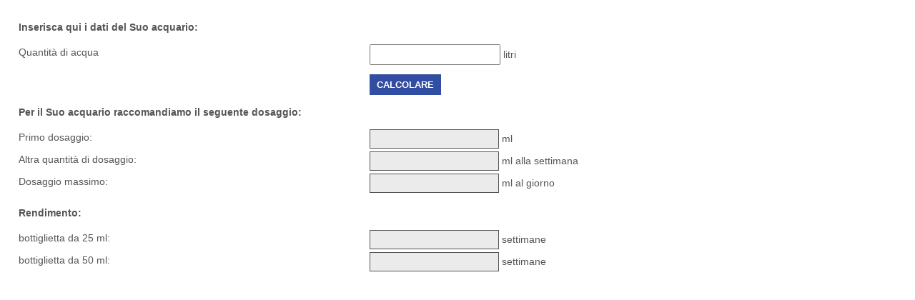

--- FILE ---
content_type: text/html; charset=utf-8
request_url: https://calulator.tropic-marin.com/it/bacteria/nitribiotic.html
body_size: 2154
content:
<!DOCTYPE html>
<!--[if lt IE 7]> <html class="no-js ie6 oldie" lang="it-IT" xmlns="http://www.w3.org/1999/xhtml"> <![endif]-->
<!--[if IE 7]> <html class="no-js ie7 oldie" lang="it-IT" xmlns="http://www.w3.org/1999/xhtml"> <![endif]-->
<!--[if IE 8]> <html class="no-js ie8 oldie" lang="it-IT" xmlns="http://www.w3.org/1999/xhtml"> <![endif]-->
<!--[if gt IE 8]> <!--><html class="no-js" lang="it-IT" xmlns="http://www.w3.org/1999/xhtml"> <!--<![endif]-->
<!--[if lt IE 9]><script src="fileadmin/html5shiv/dist/html5shiv.js"></script><![endif]-->
<head>

<meta charset="utf-8">
<!-- 
	This website is powered by TYPO3 - inspiring people to share!
	TYPO3 is a free open source Content Management Framework initially created by Kasper Skaarhoj and licensed under GNU/GPL.
	TYPO3 is copyright 1998-2017 of Kasper Skaarhoj. Extensions are copyright of their respective owners.
	Information and contribution at http://typo3.org/
-->

<base href="https://calulator.tropic-marin.com/">
<link rel="shortcut icon" href="/fileadmin/templates/tropic-marin.com/Resources/Images/favicon.ico" type="image/x-icon; charset=binary">
<link rel="icon" href="/fileadmin/templates/tropic-marin.com/Resources/Images/favicon.ico" type="image/x-icon; charset=binary">

<meta name="generator" content="TYPO3 CMS">
<meta name="robots" content="INDEX,FOLLOW">
<meta name="description" content="NITRIBIOTIC è una combinazione di batterio probiotici e nitrificante in un unico preparato per acquari marini che di acqua dolce.">
<meta name="google-site-verification" content="LAHFdwJNUolt87Ic3Ocmcy-xDWgN2ykv0Aes_cOGvKo">

<link rel="stylesheet" type="text/css" href="typo3conf/ext/tmcalculator/Resources/Public/Css/styles.css?1702984528" media="all">
<link rel="stylesheet" type="text/css" href="typo3conf/ext/tmcalculator/Resources/Public/Css/element_message.css?1702984528" media="all">
<link rel="stylesheet" type="text/css" href="typo3temp/stylesheet_ebd06bc480.css?1703004259" media="all">
<link rel="stylesheet" type="text/css" href="fileadmin/templates/tropic-marin.com/Css/gumby.css?1702983600" media="all">
<link rel="stylesheet" type="text/css" href="fileadmin/templates/tropic-marin.com/Css/styles.css?1702983600" media="all">
<link rel="stylesheet" type="text/css" href="fileadmin/templates/tropic-marin.com/Css/powermail.css?1702983600" media="all">
<link rel="stylesheet" type="text/css" href="fileadmin/templates/tropic-marin.com/Css/print.css?1702983598" media="print">


<script type="text/javascript">
/*<![CDATA[*/
var TYPO3 = TYPO3 || {};
TYPO3.lang = {"and":"e","or":"o"};/*]]>*/
</script>
<script src="fileadmin/templates/tropic-marin.com/Js/libs/modernizr-2.6.2.min.js?1702983602" type="text/javascript"></script>
<script src="//ajax.googleapis.com/ajax/libs/jquery/1.10.1/jquery.min.js" type="text/javascript"></script>
<script src="typo3temp/javascript_cb267ea9d7.js?1703004259" type="text/javascript"></script>


<title>NITRIBIOTIC - Tropic Marin®</title>		<meta name="geo.region" content="DE-HE" />
  		<meta name="geo.placename" content="Wartenberg" />
  		<meta name="geo.position" content="50.62296;9.44546" />
  		<meta name="ICBM" content="50.62296;9.44546" /><meta name="viewport" content="width=device-width, initial-scale=1.0"><script gumby-touch="fileadmin/templates/tropic-marin.com/Js/libs" src="fileadmin/templates/tropic-marin.com/Js/libs/gumby.min.js"></script><link rel="alternate" hreflang="de" href="bacteria/nitribiotic.html" /><link rel="alternate" hreflang="en" href="en/bacteria/nitribiotic.html" /><link rel="alternate" hreflang="fr" href="es/bacteria/nitribiotic.html" /><link rel="canonical" href="https://calulator.tropic-marin.com/it/bacteria/nitribiotic.html" />
</head>
<body id="p24" class="layout1">
<div role="main">
	
  <div class="" id="content">
		
			
	<div class="maincontent">
		<!--TYPO3SEARCH_begin-->
			<a id="c2024"></a><div id="c1664" class="csc-default">
<div class="tx-tmcalculator">
	
	
	<form id="nitribiotic">
		<div class="calculator">
			<div class="input">
				<fieldset>
	<legend>Inserisca qui i dati del Suo acquario:</legend>
	<div>
		<label for="wassermenge">Quantità di acqua</label>
		<input id="wassermenge" type="number" step="1" />
		
		litri
	
	</div>
	<button type="submit">Calcolare</button>
	<div class="typo3-messages">
	<div class="typo3-message message-error" id="nodata">
		<div class="message-body">Si prega di compilare le caselle in modo corretto.</div>
	</div>
</div>
</fieldset>
			</div>
			<div class="output">
				<fieldset>
	<legend>Per il Suo acquario raccomandiamo il seguente dosaggio:</legend>
	<div>
		<label for="erstdosierung">Primo dosaggio:</label>
		<input type="text" disabled id="erstdosierung" /> ml
	</div>
	<div>
		<label for="dosierung">Altra quantità di dosaggio:</label>
		<input type="text" disabled id="dosierung" /> ml alla settimana
	</div>
	<div>
		<label for="maxdosierung">Dosaggio massimo:</label>
		<input type="text" disabled id="maxdosierung" /> ml al giorno
	</div>
</fieldset>
				<fieldset>
					<legend>Rendimento:</legend>
					<div>
						<label for="gebindeKlein">bottiglietta da 25 ml:</label>
						<input type="text" disabled id="gebindeKlein" /> settimane
					</div>
					<div>
						<label for="gebindeGross">bottiglietta da 50 ml:</label>
						<input type="text" disabled id="gebindeGross" /> settimane
					</div>
				</fieldset>
				<div class="typo3-messages">
	<div class="typo3-message message-information" style="display: none;">
		<div class="message-body">
			<p>Il risultato matematico a causa dei molteplici processi biologici che si verificano all’interno dell’acquario potrebbe deviare dalla quantità realmente necessaria. Le istruzioni esatte per il dosaggio possono essere trovate in &quot;Applicazione e dosaggio&quot;. </p>
		</div>
	</div>
</div>
			</div>
		</div>
	</form>

</div></div>
		<!--TYPO3SEARCH_end-->
	</div>

		
		
		
  </div>
</div>
<script src="fileadmin/templates/tropic-marin.com/Js/libs/jquery.fancybox.pack.js?1702983602" type="text/javascript"></script>
<script src="typo3conf/ext/tmcalculator/Resources/Public/Js/calculator.js?1702984528" type="text/javascript"></script>
<script src="fileadmin/templates/tropic-marin.com/Js/libs/jquery-ui.min.js?1702983602" type="text/javascript"></script>
<script src="fileadmin/templates/tropic-marin.com/Js/main.js?1702983602" type="text/javascript"></script>


</body>
</html>

--- FILE ---
content_type: text/css
request_url: https://calulator.tropic-marin.com/typo3conf/ext/tmcalculator/Resources/Public/Css/styles.css?1702984528
body_size: 660
content:
.tx-tmcalculator div.input {
	border: 0px solid #4C73A1;
	padding: 0px;
	margin: 0em 0;
}
.tx-tmcalculator div.output {
	border: 0px solid rgb(49, 78, 163);
	padding: 0px;
}
.tx-tmcalculator fieldset {
	margin: 1em 0;
	padding: 0;
	border: none;
}
.tx-tmcalculator legend {
	padding: 0;
	font-weight: bold;
	line-height: 20px;
	margin-bottom: 1em;
	display: table; /* Enable line-wrapping in IE8+ */
	white-space: normal; /* Enable line-wrapping in old versions of some other browsers */
}
.tx-tmcalculator label {
	float: left;
	width: 40%;
	padding-right: 5%;
}

.tx-tmcalculator #nodata {display: none;}
input.validation-error {border: 1px solid red;}
.tx-tmcalculator input[disabled] {
	padding: 5px;
	background-color: #EBEBEB;
	color: #545454;
	border: 1px solid #545454;
}
.tx-tmcalculator input, .tx-tmcalculator select {padding: 5px;}
.tx-tmcalculator .success input[disabled] {
	color: rgb(49, 78, 163);
	border: 1px solid rgb(49, 78, 163);
	background-color: #CDEACA;
	-webkit-transition: background-color 1000ms linear;
	-moz-transition: background-color 1000ms linear;
	-o-transition: background-color 1000ms linear;
	-ms-transition: background-color 1000ms linear;
	transition: background-color 1000ms linear;
}
.tx-tmcalculator fieldset > div {
	clear: both;
}
.tx-tmcalculator button {
	background-color: rgb(49, 78, 163);
	color: #FFF;
	border: none;
	padding: 7px 10px;
	font-weight: bold;
	text-transform: uppercase;
	margin-top: 1em;
	cursor: pointer;
}
@media only screen and (max-width: 500px) {
	.tx-tmcalculator label {
		float: none;
		width: 100%;
		margin: 0;
	}
	.tx-tmcalculator button {margin-top: 0;}
	.tx-tmcalculator fieldset > div {margin-bottom: 1em;}
	.tx-tmcalculator fieldset .typo3-messages {margin: 0;}
	.tx-tmcalculator fieldset .typo3-messages .typo3-message {margin-top: 1em;}
	.tx-tmcalculator input {width: 60%;}
}

--- FILE ---
content_type: text/css
request_url: https://calulator.tropic-marin.com/typo3conf/ext/tmcalculator/Resources/Public/Css/element_message.css?1702984528
body_size: 469
content:
/* - - - - - - - - - - - - - - - - - - - - -
Flash Messages
- - - - - - - - - - - - - - - - - - - - - */

.typo3-message {
	border: 1px solid;
	background-position: 10px 12px;
	background-repeat: no-repeat;
	padding: 7px;
}

.typo3-message a {
	text-decoration: underline;
}
.typo3-message .message-body {padding-left: 25px;}
.typo3-message li {
	margin-bottom: 10px;
    list-style: disc;
}

.typo3-message .message-header {
	font-weight: bold;
}

.message-notice {
	color: #777;
	background-color: #f6f7fa;
	background-image: url('/typo3/sysext/t3skin/icons/gfx/notice.png');
	border-color: #c2cbcf;
}

.message-notice a {
	color: #777;
}

.message-information {
	color: #4c73a1;
	background-color: #eaf7ff;
	background-image: url('/typo3/sysext/t3skin/icons/gfx/information.png');
	border-color: #c5dbe6;
}

.message-information a {
	color: #4c73a1;
}

.message-ok {
	color: #3b7826;
	background-color: #cdeaca;
	background-image: url('/typo3/sysext/t3skin/icons/gfx/ok.png');
	border-color: #58b548;
}

.message-ok a {
	color: #3b7826;
}

.message-warning {
	color: #9e7d4a;
	background-color:#fbf6de;
	background-image: url("/typo3/sysext/t3skin/icons/gfx/warning.png");
	border-color: #b1905c;
}

.message-warning a {
	color: #9e7d4a;
}

.message-error {
	color: #aa0225;
	background-color: #f6d3cf;
	background-image: url('/typo3/sysext/t3skin/icons/gfx/error.png');
	border-color: #d66c68;
}

.message-error a {
	color: #aa0225;
}

--- FILE ---
content_type: text/css
request_url: https://calulator.tropic-marin.com/fileadmin/templates/tropic-marin.com/Css/gumby.css?1702983600
body_size: 13318
content:
@charset "UTF-8";
@import url(//fonts.googleapis.com/css?family=Open+Sans:400,300,600,700);

/**
* Gumby Framework
* ---------------
*
* Follow @gumbycss on twitter and spread the love.
* We worked super hard on making this awesome and released it to the web.
* All we ask is you leave this intact. #gumbyisawesome
*
* Gumby Framework
* http://gumbyframework.com
*
* Built with love by your friends @digitalsurgeons
* http://www.digitalsurgeons.com
*
* Free to use under the MIT license.
* http://www.opensource.org/licenses/mit-license.php
*/
html, body, div, span, applet, object, iframe, h1, h2, h3, h4, h5, h6, p, blockquote, pre, a, abbr, acronym, address, big, cite, code, del, dfn, em, img, ins, kbd, q, s, samp, small, strike, strong, sub, sup, tt, var, b, u, i, center, dl, dt, dd, ol, ul, li, fieldset, form, label, legend, table, caption, tbody, tfoot, thead, tr, th, td, article, aside, canvas, details, embed, figure, figcaption, footer, header, hgroup, menu, nav, output, ruby, section, summary, time, mark, audio, video {
    margin: 0;
    padding: 0;
    border: 0;
    font: inherit;
    font-size: 100%;
    vertical-align: baseline;
}

html {
    line-height: 1;
}

ol, ul {
    list-style: none;
}

table {
    border-collapse: collapse;
    border-spacing: 0;
}

caption, th, td {
    text-align: left;
    font-weight: normal;
    vertical-align: middle;
}

q, blockquote {
    quotes: none;
}

q:before, q:after, blockquote:before, blockquote:after {
    content: "";
    content: none;
}

a img {
    border: none;
}

article, aside, details, figcaption, figure, footer, header, hgroup, menu, nav, section, summary {
    display: block;
}

.pull_right {
    float: right;
}

.pull_left {
    float: left;
}

/* Base Styles */
* html {
    font-size: 100%;
}

html {
    font-size: 14px;
    line-height: 1.625em;
}

* {
    -webkit-box-sizing: border-box;
    -moz-box-sizing: border-box;
    box-sizing: border-box;
}

body {
    background: white;
    font-family: Arial,Helvetica,sans-serif;
    font-weight: 400;
    color: #555555;
    position: relative;
    -webkit-font-smoothing: antialiased;
    -moz-osx-font-smoothing: grayscale;
    font-size: 14px;
}

@media only screen and (max-width: 767px) {
    body {
        -webkit-text-size-adjust: none;
        -ms-text-size-adjust: none;
        width: 100%;
        min-width: 0;
    }
}

html, body {
    height: 100%;
}

.hide {
    display: none;
}

.hide.active, .show {
    display: block;
}

.fixed {
    position: fixed;
}

.fixed.pinned {
    position: absolute;
}

@media only screen and (max-width: 768px) {
    .fixed {
        position: relative !important;
        top: auto !important;
        left: auto !important;
    }
}

.unfixed {
    position: relative !important;
    top: auto !important;
    left: auto !important;
}

.text-center {
    text-align: center;
}

.text-left {
    text-align: left;
}

.text-right {
    text-align: right;
}

/* Typography */
h1, h2, h3, h4, h5, h6 {
    font-family: "Open Sans";
    font-weight: Normal;
    color: #444444;
    text-rendering: optimizeLegibility;
    padding-top: 0.273em;
    line-height: 1.15538em;
    padding-bottom: 0.273em;
}

h1 a, h2 a, h3 a, h4 a, h5 a, h6 a {
    color: #004B9B;
}

@media only screen and (max-width: 767px) {
    h1, h2, h3, h4, h5, h6 {
        word-wrap: break-word;
    }
}

h1 {
    font-size: 68px;
    font-size: 4.25rem;
}

h1.xlarge {
    font-size: 110px;
    font-size: 6.875rem;
}

h1.xxlarge {
    font-size: 126px;
    font-size: 7.875rem;
}

h1.absurd {
    font-size: 177px;
    font-size: 11.0625rem;
}

h2 {
    font-size: 42px;
    font-size: 2.625rem;
}

h3 {
    font-size: 30px;
    font-size: 1.875rem;
}

h4 {
    font-size: 26px;
    font-size: 1.625rem;
}

h5 {
    font-size: 18px;
    font-size: 1.125rem;
}

h6 {
    font-size: 16px;
    font-size: 1rem;
}

@media only screen and (max-width: 767px) {
    h1 {
        font-size: 42px;
        font-size: 2.625rem;
    }

    h2 {
        font-size: 36px;
        font-size: 2.25rem;
    }
}

.subhead {
    color: #777;
    font-weight: normal;
    margin-bottom: 20px;
}

/*=====================================================  Links & Paragraph styles  ======================================================*/
p {
    font-family: "Open Sans";
    font-weight: 400;
    font-size: 16px;
    font-size: 1rem;
    margin-bottom: 13px;
    line-height: 1.625em;
}

p.lead {
    font-size: 20px;
    font-size: 1.25rem;
    margin-bottom: 18px;
}

@media only screen and (max-width: 768px) {
    p {
        font-size: 16px;
        font-size: 1.0rem;
        line-height: 1.625em;
    }
}

a {
    color: #004B9B;
    text-decoration: none;
    outline: 0;
    line-height: inherit;
}

a:hover {
    color: #004B9B;
}

/*=====================================================
 Lists  ======================================================*/
ul, ol {
    margin-bottom: 0.273em;
}

ul {
    list-style: none outside;
}

ol {
    list-style: decimal;
    margin-left: 30px;
}

ul.square, ul.circle, ul.disc {
    margin-left: 25px;
}

ul.square {
    list-style: square outside;
}

ul.circle {
    list-style: circle outside;
}

ul.disc {
    list-style: disc outside;
}

ul ul {
    margin: 4px 0 5px 25px;
}

ol ol {
    margin: 4px 0 5px 30px;
}

li {
    padding-bottom: 0.273em;
}

ul.large li {
    line-height: 21px;
}

dl dt {
    font-weight: bold;
    font-size: 16px;
    font-size: 1rem;
}

@media only screen and (max-width: 768px) {
    ul, ol, dl, p {
        text-align: left;
    }
}

/* Mobile */
em {
    font-style: italic;
    line-height: inherit;
}

strong {
    font-weight: 700;
    line-height: inherit;
}

small {
    font-size: 56.4%;
    line-height: inherit;
}

h1 small, h2 small, h3 small, h4 small, h5 small {
    color: #777;
}

/*  Blockquotes  */
blockquote {
    line-height: 20px;
    color: #777;
    margin: 0 0 18px;
    padding: 9px 20px 0 19px;
    border-left: 5px solid #cccccc;
}

blockquote p {
    line-height: 20px;
    color: #777;
}

blockquote cite {
    display: block;
    font-size: 12px;
    font-size: 1.2rem;
    color: #555555;
}

blockquote cite:before {
    content: "\2014 \0020";
}

blockquote cite a {
    color: #555555;
}

blockquote cite a:visited {
    color: #555555;
}

hr {
    border: 1px solid #cccccc;
    clear: both;
    margin: 16px 0 18px;
    height: 0;
}

abbr, acronym {
    text-transform: uppercase;
    font-size: 90%;
    color: #222;
    border-bottom: 1px solid #cccccc;
    cursor: help;
}

abbr {
    text-transform: none;
}

/** Print styles.  Inlined to avoid required HTTP connection: www.phpied.com/delay-loading-your-print-css/ Credit to Paul Irish and HTML5 Boilerplate (html5boilerplate.com) */
@media print {
    * {
        background: transparent !important;
        color: black !important;
        text-shadow: none !important;
        filter: none !important;
        -ms-filter: none !important;
    }

    /* Black prints faster: sanbeiji.com/archives/953 */
    p a {
        color: #555555 !important;
        text-decoration: underline;
    }

    p a:visited {
        color: #555555 !important;
        text-decoration: underline;
    }

    p a[href]:after {
        content: " (" attr(href) ")";
    }

    abbr[title]:after {
        content: " (" attr(title) ")";
    }

    a[href^="javascript:"]:after, a[href^="#"]:after {
        content: "";
    }

    /* Don't show links for images, or javascript/internal links */
    pre, blockquote {
        border: 1px solid #999999;
        page-break-inside: avoid;
    }

    thead {
        display: table-header-group;
    }

    /* css-discuss.incutio.com/wiki/Printing_Tables */
    tr, img {
        page-break-inside: avoid;
    }

    @page {
        margin: 0.5cm;
    }

    p, h2, h3 {
        orphans: 3;
        widows: 3;
    }

    h2, h3 {
        page-break-after: avoid;
    }
}

.row .pull_one.one.column:first-child, .row .pull_one.two.columns:first-child, .row .pull_one.three.columns:first-child, .row .pull_one.four.columns:first-child, .row .pull_one.five.columns:first-child, .row .pull_one.six.columns:first-child, .row .pull_one.seven.columns:first-child, .row .pull_one.eight.columns:first-child, .row .pull_one.nine.columns:first-child, .row .pull_one.ten.columns:first-child, .row .pull_two.one.column:first-child, .row .pull_two.two.columns:first-child, .row .pull_two.three.columns:first-child, .row .pull_two.four.columns:first-child, .row .pull_two.five.columns:first-child, .row .pull_two.six.columns:first-child, .row .pull_two.seven.columns:first-child, .row .pull_two.eight.columns:first-child, .row .pull_two.nine.columns:first-child, .row .pull_two.eleven.columns:first-child, .row .pull_three.one.column:first-child, .row .pull_three.two.columns:first-child, .row .pull_three.three.columns:first-child, .row .pull_three.four.columns:first-child, .row .pull_three.five.columns:first-child, .row .pull_three.six.columns:first-child, .row .pull_three.seven.columns:first-child, .row .pull_three.eight.columns:first-child, .row .pull_three.ten.columns:first-child, .row .pull_three.eleven.columns:first-child, .row .pull_four.one.column:first-child, .row .pull_four.two.columns:first-child, .row .pull_four.three.columns:first-child, .row .pull_four.four.columns:first-child, .row .pull_four.five.columns:first-child, .row .pull_four.six.columns:first-child, .row .pull_four.seven.columns:first-child, .row .pull_four.nine.columns:first-child, .row .pull_four.ten.columns:first-child, .row .pull_four.eleven.columns:first-child, .row .pull_five.one.column:first-child, .row .pull_five.two.columns:first-child, .row .pull_five.three.columns:first-child, .row .pull_five.four.columns:first-child, .row .pull_five.five.columns:first-child, .row .pull_five.six.columns:first-child, .row .pull_five.eight.columns:first-child, .row .pull_five.nine.columns:first-child, .row .pull_five.ten.columns:first-child, .row .pull_five.eleven.columns:first-child, .row .pull_six.one.column:first-child, .row .pull_six.two.columns:first-child, .row .pull_six.three.columns:first-child, .row .pull_six.four.columns:first-child, .row .pull_six.five.columns:first-child, .row .pull_six.seven.columns:first-child, .row .pull_six.eight.columns:first-child, .row .pull_six.nine.columns:first-child, .row .pull_six.ten.columns:first-child, .row .pull_six.eleven.columns:first-child, .row .pull_seven.one.column:first-child, .row .pull_seven.two.columns:first-child, .row .pull_seven.three.columns:first-child, .row .pull_seven.four.columns:first-child, .row .pull_seven.six.columns:first-child, .row .pull_seven.seven.columns:first-child, .row .pull_seven.eight.columns:first-child, .row .pull_seven.nine.columns:first-child, .row .pull_seven.ten.columns:first-child, .row .pull_seven.eleven.columns:first-child, .row .pull_eight.one.column:first-child, .row .pull_eight.two.columns:first-child, .row .pull_eight.three.columns:first-child, .row .pull_eight.five.columns:first-child, .row .pull_eight.six.columns:first-child, .row .pull_eight.seven.columns:first-child, .row .pull_eight.eight.columns:first-child, .row .pull_eight.nine.columns:first-child, .row .pull_eight.ten.columns:first-child, .row .pull_eight.eleven.columns:first-child, .row .pull_nine.one.column:first-child, .row .pull_nine.two.columns:first-child, .row .pull_nine.four.columns:first-child, .row .pull_nine.five.columns:first-child, .row .pull_nine.six.columns:first-child, .row .pull_nine.seven.columns:first-child, .row .pull_nine.eight.columns:first-child, .row .pull_nine.nine.columns:first-child, .row .pull_nine.ten.columns:first-child, .row .pull_nine.eleven.columns:first-child, .row .pull_ten.one.column:first-child, .row .pull_ten.three.columns:first-child, .row .pull_ten.four.columns:first-child, .row .pull_ten.five.columns:first-child, .row .pull_ten.six.columns:first-child, .row .pull_ten.seven.columns:first-child, .row .pull_ten.eight.columns:first-child, .row .pull_ten.nine.columns:first-child, .row .pull_ten.ten.columns:first-child, .row .pull_ten.eleven.columns:first-child, .row .pull_eleven.two.columns:first-child, .row .pull_eleven.three.columns:first-child, .row .pull_eleven.four.columns:first-child, .row .pull_eleven.five.columns:first-child, .row .pull_eleven.six.columns:first-child, .row .pull_eleven.seven.columns:first-child, .row .pull_eleven.eight.columns:first-child, .row .pull_eleven.nine.columns:first-child, .row .pull_eleven.ten.columns:first-child, .row .pull_eleven.eleven.columns:first-child, .sixteen.colgrid .row .pull_one.one.column:first-child, .sixteen.colgrid .row .pull_one.two.columns:first-child, .sixteen.colgrid .row .pull_one.three.columns:first-child, .sixteen.colgrid .row .pull_one.four.columns:first-child, .sixteen.colgrid .row .pull_one.five.columns:first-child, .sixteen.colgrid .row .pull_one.six.columns:first-child, .sixteen.colgrid .row .pull_one.seven.columns:first-child, .sixteen.colgrid .row .pull_one.eight.columns:first-child, .sixteen.colgrid .row .pull_one.nine.columns:first-child, .sixteen.colgrid .row .pull_one.ten.columns:first-child, .sixteen.colgrid .row .pull_one.eleven.columns:first-child, .sixteen.colgrid .row .pull_one.twelve.columns:first-child, .sixteen.colgrid .row .pull_one.thirteen.columns:first-child, .sixteen.colgrid .row .pull_one.fourteen.columns:first-child, .sixteen.colgrid .row .pull_two.one.column:first-child, .sixteen.colgrid .row .pull_two.two.columns:first-child, .sixteen.colgrid .row .pull_two.three.columns:first-child, .sixteen.colgrid .row .pull_two.four.columns:first-child, .sixteen.colgrid .row .pull_two.five.columns:first-child, .sixteen.colgrid .row .pull_two.six.columns:first-child, .sixteen.colgrid .row .pull_two.seven.columns:first-child, .sixteen.colgrid .row .pull_two.eight.columns:first-child, .sixteen.colgrid .row .pull_two.nine.columns:first-child, .sixteen.colgrid .row .pull_two.ten.columns:first-child, .sixteen.colgrid .row .pull_two.eleven.columns:first-child, .sixteen.colgrid .row .pull_two.twelve.columns:first-child, .sixteen.colgrid .row .pull_two.thirteen.columns:first-child, .sixteen.colgrid .row .pull_two.fifteen.columns:first-child, .sixteen.colgrid .row .pull_three.one.column:first-child, .sixteen.colgrid .row .pull_three.two.columns:first-child, .sixteen.colgrid .row .pull_three.three.columns:first-child, .sixteen.colgrid .row .pull_three.four.columns:first-child, .sixteen.colgrid .row .pull_three.five.columns:first-child, .sixteen.colgrid .row .pull_three.six.columns:first-child, .sixteen.colgrid .row .pull_three.seven.columns:first-child, .sixteen.colgrid .row .pull_three.eight.columns:first-child, .sixteen.colgrid .row .pull_three.nine.columns:first-child, .sixteen.colgrid .row .pull_three.ten.columns:first-child, .sixteen.colgrid .row .pull_three.eleven.columns:first-child, .sixteen.colgrid .row .pull_three.twelve.columns:first-child, .sixteen.colgrid .row .pull_three.fourteen.columns:first-child, .sixteen.colgrid .row .pull_three.fifteen.columns:first-child, .sixteen.colgrid .row .pull_four.one.column:first-child, .sixteen.colgrid .row .pull_four.two.columns:first-child, .sixteen.colgrid .row .pull_four.three.columns:first-child, .sixteen.colgrid .row .pull_four.four.columns:first-child, .sixteen.colgrid .row .pull_four.five.columns:first-child, .sixteen.colgrid .row .pull_four.six.columns:first-child, .sixteen.colgrid .row .pull_four.seven.columns:first-child, .sixteen.colgrid .row .pull_four.eight.columns:first-child, .sixteen.colgrid .row .pull_four.nine.columns:first-child, .sixteen.colgrid .row .pull_four.ten.columns:first-child, .sixteen.colgrid .row .pull_four.eleven.columns:first-child, .sixteen.colgrid .row .pull_four.thirteen.columns:first-child, .sixteen.colgrid .row .pull_four.fourteen.columns:first-child, .sixteen.colgrid .row .pull_four.fifteen.columns:first-child, .sixteen.colgrid .row .pull_five.one.column:first-child, .sixteen.colgrid .row .pull_five.two.columns:first-child, .sixteen.colgrid .row .pull_five.three.columns:first-child, .sixteen.colgrid .row .pull_five.four.columns:first-child, .sixteen.colgrid .row .pull_five.five.columns:first-child, .sixteen.colgrid .row .pull_five.six.columns:first-child, .sixteen.colgrid .row .pull_five.seven.columns:first-child, .sixteen.colgrid .row .pull_five.eight.columns:first-child, .sixteen.colgrid .row .pull_five.nine.columns:first-child, .sixteen.colgrid .row .pull_five.ten.columns:first-child, .sixteen.colgrid .row .pull_five.twelve.columns:first-child, .sixteen.colgrid .row .pull_five.thirteen.columns:first-child, .sixteen.colgrid .row .pull_five.fourteen.columns:first-child, .sixteen.colgrid .row .pull_five.fifteen.columns:first-child, .sixteen.colgrid .row .pull_six.one.column:first-child, .sixteen.colgrid .row .pull_six.two.columns:first-child, .sixteen.colgrid .row .pull_six.three.columns:first-child, .sixteen.colgrid .row .pull_six.four.columns:first-child, .sixteen.colgrid .row .pull_six.five.columns:first-child, .sixteen.colgrid .row .pull_six.six.columns:first-child, .sixteen.colgrid .row .pull_six.seven.columns:first-child, .sixteen.colgrid .row .pull_six.eight.columns:first-child, .sixteen.colgrid .row .pull_six.nine.columns:first-child, .sixteen.colgrid .row .pull_six.eleven.columns:first-child, .sixteen.colgrid .row .pull_six.twelve.columns:first-child, .sixteen.colgrid .row .pull_six.thirteen.columns:first-child, .sixteen.colgrid .row .pull_six.fourteen.columns:first-child, .sixteen.colgrid .row .pull_six.fifteen.columns:first-child, .sixteen.colgrid .row .pull_seven.one.column:first-child, .sixteen.colgrid .row .pull_seven.two.columns:first-child, .sixteen.colgrid .row .pull_seven.three.columns:first-child, .sixteen.colgrid .row .pull_seven.four.columns:first-child, .sixteen.colgrid .row .pull_seven.five.columns:first-child, .sixteen.colgrid .row .pull_seven.six.columns:first-child, .sixteen.colgrid .row .pull_seven.seven.columns:first-child, .sixteen.colgrid .row .pull_seven.eight.columns:first-child, .sixteen.colgrid .row .pull_seven.ten.columns:first-child, .sixteen.colgrid .row .pull_seven.eleven.columns:first-child, .sixteen.colgrid .row .pull_seven.twelve.columns:first-child, .sixteen.colgrid .row .pull_seven.thirteen.columns:first-child, .sixteen.colgrid .row .pull_seven.fourteen.columns:first-child, .sixteen.colgrid .row .pull_seven.fifteen.columns:first-child, .sixteen.colgrid .row .pull_eight.one.column:first-child, .sixteen.colgrid .row .pull_eight.two.columns:first-child, .sixteen.colgrid .row .pull_eight.three.columns:first-child, .sixteen.colgrid .row .pull_eight.four.columns:first-child, .sixteen.colgrid .row .pull_eight.five.columns:first-child, .sixteen.colgrid .row .pull_eight.six.columns:first-child, .sixteen.colgrid .row .pull_eight.seven.columns:first-child, .sixteen.colgrid .row .pull_eight.nine.columns:first-child, .sixteen.colgrid .row .pull_eight.ten.columns:first-child, .sixteen.colgrid .row .pull_eight.eleven.columns:first-child, .sixteen.colgrid .row .pull_eight.twelve.columns:first-child, .sixteen.colgrid .row .pull_eight.thirteen.columns:first-child, .sixteen.colgrid .row .pull_eight.fourteen.columns:first-child, .sixteen.colgrid .row .pull_eight.fifteen.columns:first-child, .sixteen.colgrid .row .pull_nine.one.column:first-child, .sixteen.colgrid .row .pull_nine.two.columns:first-child, .sixteen.colgrid .row .pull_nine.three.columns:first-child, .sixteen.colgrid .row .pull_nine.four.columns:first-child, .sixteen.colgrid .row .pull_nine.five.columns:first-child, .sixteen.colgrid .row .pull_nine.six.columns:first-child, .sixteen.colgrid .row .pull_nine.eight.columns:first-child, .sixteen.colgrid .row .pull_nine.nine.columns:first-child, .sixteen.colgrid .row .pull_nine.ten.columns:first-child, .sixteen.colgrid .row .pull_nine.eleven.columns:first-child, .sixteen.colgrid .row .pull_nine.twelve.columns:first-child, .sixteen.colgrid .row .pull_nine.thirteen.columns:first-child, .sixteen.colgrid .row .pull_nine.fourteen.columns:first-child, .sixteen.colgrid .row .pull_nine.fifteen.columns:first-child, .sixteen.colgrid .row .pull_ten.one.column:first-child, .sixteen.colgrid .row .pull_ten.two.columns:first-child, .sixteen.colgrid .row .pull_ten.three.columns:first-child, .sixteen.colgrid .row .pull_ten.four.columns:first-child, .sixteen.colgrid .row .pull_ten.five.columns:first-child, .sixteen.colgrid .row .pull_ten.seven.columns:first-child, .sixteen.colgrid .row .pull_ten.eight.columns:first-child, .sixteen.colgrid .row .pull_ten.nine.columns:first-child, .sixteen.colgrid .row .pull_ten.ten.columns:first-child, .sixteen.colgrid .row .pull_ten.eleven.columns:first-child, .sixteen.colgrid .row .pull_ten.twelve.columns:first-child, .sixteen.colgrid .row .pull_ten.thirteen.columns:first-child, .sixteen.colgrid .row .pull_ten.fourteen.columns:first-child, .sixteen.colgrid .row .pull_ten.fifteen.columns:first-child, .sixteen.colgrid .row .pull_eleven.one.column:first-child, .sixteen.colgrid .row .pull_eleven.two.columns:first-child, .sixteen.colgrid .row .pull_eleven.three.columns:first-child, .sixteen.colgrid .row .pull_eleven.four.columns:first-child, .sixteen.colgrid .row .pull_eleven.six.columns:first-child, .sixteen.colgrid .row .pull_eleven.seven.columns:first-child, .sixteen.colgrid .row .pull_eleven.eight.columns:first-child, .sixteen.colgrid .row .pull_eleven.nine.columns:first-child, .sixteen.colgrid .row .pull_eleven.ten.columns:first-child, .sixteen.colgrid .row .pull_eleven.eleven.columns:first-child, .sixteen.colgrid .row .pull_eleven.twelve.columns:first-child, .sixteen.colgrid .row .pull_eleven.thirteen.columns:first-child, .sixteen.colgrid .row .pull_eleven.fourteen.columns:first-child, .sixteen.colgrid .row .pull_eleven.fifteen.columns:first-child, .sixteen.colgrid .row .pull_twelve.one.column:first-child, .sixteen.colgrid .row .pull_twelve.two.columns:first-child, .sixteen.colgrid .row .pull_twelve.three.columns:first-child, .sixteen.colgrid .row .pull_twelve.five.columns:first-child, .sixteen.colgrid .row .pull_twelve.six.columns:first-child, .sixteen.colgrid .row .pull_twelve.seven.columns:first-child, .sixteen.colgrid .row .pull_twelve.eight.columns:first-child, .sixteen.colgrid .row .pull_twelve.nine.columns:first-child, .sixteen.colgrid .row .pull_twelve.ten.columns:first-child, .sixteen.colgrid .row .pull_twelve.eleven.columns:first-child, .sixteen.colgrid .row .pull_twelve.twelve.columns:first-child, .sixteen.colgrid .row .pull_twelve.thirteen.columns:first-child, .sixteen.colgrid .row .pull_twelve.fourteen.columns:first-child, .sixteen.colgrid .row .pull_twelve.fifteen.columns:first-child, .sixteen.colgrid .row .pull_thirteen.one.column:first-child, .sixteen.colgrid .row .pull_thirteen.two.columns:first-child, .sixteen.colgrid .row .pull_thirteen.four.columns:first-child, .sixteen.colgrid .row .pull_thirteen.five.columns:first-child, .sixteen.colgrid .row .pull_thirteen.six.columns:first-child, .sixteen.colgrid .row .pull_thirteen.seven.columns:first-child, .sixteen.colgrid .row .pull_thirteen.eight.columns:first-child, .sixteen.colgrid .row .pull_thirteen.nine.columns:first-child, .sixteen.colgrid .row .pull_thirteen.ten.columns:first-child, .sixteen.colgrid .row .pull_thirteen.eleven.columns:first-child, .sixteen.colgrid .row .pull_thirteen.twelve.columns:first-child, .sixteen.colgrid .row .pull_thirteen.thirteen.columns:first-child, .sixteen.colgrid .row .pull_thirteen.fourteen.columns:first-child, .sixteen.colgrid .row .pull_thirteen.fifteen.columns:first-child, .sixteen.colgrid .row .pull_fourteen.one.column:first-child, .sixteen.colgrid .row .pull_fourteen.three.columns:first-child, .sixteen.colgrid .row .pull_fourteen.four.columns:first-child, .sixteen.colgrid .row .pull_fourteen.five.columns:first-child, .sixteen.colgrid .row .pull_fourteen.six.columns:first-child, .sixteen.colgrid .row .pull_fourteen.seven.columns:first-child, .sixteen.colgrid .row .pull_fourteen.eight.columns:first-child, .sixteen.colgrid .row .pull_fourteen.nine.columns:first-child, .sixteen.colgrid .row .pull_fourteen.ten.columns:first-child, .sixteen.colgrid .row .pull_fourteen.eleven.columns:first-child, .sixteen.colgrid .row .pull_fourteen.twelve.columns:first-child, .sixteen.colgrid .row .pull_fourteen.thirteen.columns:first-child, .sixteen.colgrid .row .pull_fourteen.fourteen.columns:first-child, .sixteen.colgrid .row .pull_fourteen.fifteen.columns:first-child, .sixteen.colgrid .row .pull_fifteen.two.columns:first-child, .sixteen.colgrid .row .pull_fifteen.three.columns:first-child, .sixteen.colgrid .row .pull_fifteen.four.columns:first-child, .sixteen.colgrid .row .pull_fifteen.five.columns:first-child, .sixteen.colgrid .row .pull_fifteen.six.columns:first-child, .sixteen.colgrid .row .pull_fifteen.seven.columns:first-child, .sixteen.colgrid .row .pull_fifteen.eight.columns:first-child, .sixteen.colgrid .row .pull_fifteen.nine.columns:first-child, .sixteen.colgrid .row .pull_fifteen.ten.columns:first-child, .sixteen.colgrid .row .pull_fifteen.eleven.columns:first-child, .sixteen.colgrid .row .pull_fifteen.twelve.columns:first-child, .sixteen.colgrid .row .pull_fifteen.thirteen.columns:first-child, .sixteen.colgrid .row .pull_fifteen.fourteen.columns:first-child, .sixteen.colgrid .row .pull_fifteen.fifteen.columns:first-child {
    margin-left: 0;
}

/*=================================================

	+++ LE GRID +++
	A Responsive Grid -- Gumby defaults to a standard 960 grid,
	but you can change it to whatever you'd like.
 ==================================================*/
/*.container {
	padding: 0 $gutter-in-px;
}*/
.row {
    width: 100%;
    max-width: 880px;
    min-width: 320px;
    margin: 0 auto;
    padding-left: 30px;
    padding-right: 30px;
}

.row .row {
    min-width: 0;
    padding-left: 0;
    padding-right: 0;
}

/* To fix the grid into a different size, set max-width to your desired width */
.column, .columns {
    margin-left: 2.04082%;
    float: left;
    min-height: 1px;
    -webkit-box-sizing: border-box;
    -moz-box-sizing: border-box;
    box-sizing: border-box;
}

.column:first-child, .columns:first-child, .alpha {
    margin-left: 0;
}

.column.omega, .columns.omega {
    float: right;
}

/* Column Classes */
.row .one.column {
    width: 6.46259%;
}

.row .one.columns {
    width: 6.46259%;
}

.row .two.columns {
    width: 14.96599%;
}

.row .three.columns {
    width: 23.46939%;
}

.row .four.columns {
    width: 31.97279%;
}

.row .five.columns {
    width: 40.47619%;
}

.row .six.columns {
    width: 48.97959%;
}

.row .seven.columns {
    width: 57.48299%;
}

.row .eight.columns {
    width: 65.98639%;
}

.row .nine.columns {
    width: 74.4898%;
}

.row .ten.columns {
    width: 82.9932%;
}

.row .eleven.columns {
    width: 91.4966%;
}

.row .twelve.columns {
    width: 100%;
}

/* Push and Pull Classes */
.row .push_one {
    margin-left: 10.54422%;
}

.row .push_one:first-child {
    margin-left: 8.5034%;
}

.row .pull_one.one.column {
    margin-left: -14.96599%;
}

.row .pull_one.two.columns {
    margin-left: -23.46939%;
}

.row .pull_one.three.columns {
    margin-left: -31.97279%;
}

.row .pull_one.four.columns {
    margin-left: -40.47619%;
}

.row .pull_one.five.columns {
    margin-left: -48.97959%;
}

.row .pull_one.six.columns {
    margin-left: -57.48299%;
}

.row .pull_one.seven.columns {
    margin-left: -65.98639%;
}

.row .pull_one.eight.columns {
    margin-left: -74.4898%;
}

.row .pull_one.nine.columns {
    margin-left: -82.9932%;
}

.row .pull_one.ten.columns {
    margin-left: -91.4966%;
}

.row .push_two {
    margin-left: 19.04762%;
}

.row .push_two:first-child {
    margin-left: 17.0068%;
}

.row .pull_two.one.column {
    margin-left: -23.46939%;
}

.row .pull_two.two.columns {
    margin-left: -31.97279%;
}

.row .pull_two.three.columns {
    margin-left: -40.47619%;
}

.row .pull_two.four.columns {
    margin-left: -48.97959%;
}

.row .pull_two.five.columns {
    margin-left: -57.48299%;
}

.row .pull_two.six.columns {
    margin-left: -65.98639%;
}

.row .pull_two.seven.columns {
    margin-left: -74.4898%;
}

.row .pull_two.eight.columns {
    margin-left: -82.9932%;
}

.row .pull_two.nine.columns {
    margin-left: -91.4966%;
}

.row .pull_two.eleven.columns {
    margin-left: -108.5034%;
}

.row .push_three {
    margin-left: 27.55102%;
}

.row .push_three:first-child {
    margin-left: 25.5102%;
}

.row .pull_three.one.column {
    margin-left: -31.97279%;
}

.row .pull_three.two.columns {
    margin-left: -40.47619%;
}

.row .pull_three.three.columns {
    margin-left: -48.97959%;
}

.row .pull_three.four.columns {
    margin-left: -57.48299%;
}

.row .pull_three.five.columns {
    margin-left: -65.98639%;
}

.row .pull_three.six.columns {
    margin-left: -74.4898%;
}

.row .pull_three.seven.columns {
    margin-left: -82.9932%;
}

.row .pull_three.eight.columns {
    margin-left: -91.4966%;
}

.row .pull_three.ten.columns {
    margin-left: -108.5034%;
}

.row .pull_three.eleven.columns {
    margin-left: -117.0068%;
}

.row .push_four {
    margin-left: 36.05442%;
}

.row .push_four:first-child {
    margin-left: 34.01361%;
}

.row .pull_four.one.column {
    margin-left: -40.47619%;
}

.row .pull_four.two.columns {
    margin-left: -48.97959%;
}

.row .pull_four.three.columns {
    margin-left: -57.48299%;
}

.row .pull_four.four.columns {
    margin-left: -65.98639%;
}

.row .pull_four.five.columns {
    margin-left: -74.4898%;
}

.row .pull_four.six.columns {
    margin-left: -82.9932%;
}

.row .pull_four.seven.columns {
    margin-left: -91.4966%;
}

.row .pull_four.nine.columns {
    margin-left: -108.5034%;
}

.row .pull_four.ten.columns {
    margin-left: -117.0068%;
}

.row .pull_four.eleven.columns {
    margin-left: -125.5102%;
}

.row .push_five {
    margin-left: 44.55782%;
}

.row .push_five:first-child {
    margin-left: 42.51701%;
}

.row .pull_five.one.column {
    margin-left: -48.97959%;
}

.row .pull_five.two.columns {
    margin-left: -57.48299%;
}

.row .pull_five.three.columns {
    margin-left: -65.98639%;
}

.row .pull_five.four.columns {
    margin-left: -74.4898%;
}

.row .pull_five.five.columns {
    margin-left: -82.9932%;
}

.row .pull_five.six.columns {
    margin-left: -91.4966%;
}

.row .pull_five.eight.columns {
    margin-left: -108.5034%;
}

.row .pull_five.nine.columns {
    margin-left: -117.0068%;
}

.row .pull_five.ten.columns {
    margin-left: -125.5102%;
}

.row .pull_five.eleven.columns {
    margin-left: -134.01361%;
}

.row .push_six {
    margin-left: 53.06122%;
}

.row .push_six:first-child {
    margin-left: 51.02041%;
}

.row .pull_six.one.column {
    margin-left: -57.48299%;
}

.row .pull_six.two.columns {
    margin-left: -65.98639%;
}

.row .pull_six.three.columns {
    margin-left: -74.4898%;
}

.row .pull_six.four.columns {
    margin-left: -82.9932%;
}

.row .pull_six.five.columns {
    margin-left: -91.4966%;
}

.row .pull_six.seven.columns {
    margin-left: -108.5034%;
}

.row .pull_six.eight.columns {
    margin-left: -117.0068%;
}

.row .pull_six.nine.columns {
    margin-left: -125.5102%;
}

.row .pull_six.ten.columns {
    margin-left: -134.01361%;
}

.row .pull_six.eleven.columns {
    margin-left: -142.51701%;
}

.row .push_seven {
    margin-left: 61.56463%;
}

.row .push_seven:first-child {
    margin-left: 59.52381%;
}

.row .pull_seven.one.column {
    margin-left: -65.98639%;
}

.row .pull_seven.two.columns {
    margin-left: -74.4898%;
}

.row .pull_seven.three.columns {
    margin-left: -82.9932%;
}

.row .pull_seven.four.columns {
    margin-left: -91.4966%;
}

.row .pull_seven.six.columns {
    margin-left: -108.5034%;
}

.row .pull_seven.seven.columns {
    margin-left: -117.0068%;
}

.row .pull_seven.eight.columns {
    margin-left: -125.5102%;
}

.row .pull_seven.nine.columns {
    margin-left: -134.01361%;
}

.row .pull_seven.ten.columns {
    margin-left: -142.51701%;
}

.row .pull_seven.eleven.columns {
    margin-left: -151.02041%;
}

.row .push_eight {
    margin-left: 70.06803%;
}

.row .push_eight:first-child {
    margin-left: 68.02721%;
}

.row .pull_eight.one.column {
    margin-left: -74.4898%;
}

.row .pull_eight.two.columns {
    margin-left: -82.9932%;
}

.row .pull_eight.three.columns {
    margin-left: -91.4966%;
}

.row .pull_eight.five.columns {
    margin-left: -108.5034%;
}

.row .pull_eight.six.columns {
    margin-left: -117.0068%;
}

.row .pull_eight.seven.columns {
    margin-left: -125.5102%;
}

.row .pull_eight.eight.columns {
    margin-left: -134.01361%;
}

.row .pull_eight.nine.columns {
    margin-left: -142.51701%;
}

.row .pull_eight.ten.columns {
    margin-left: -151.02041%;
}

.row .pull_eight.eleven.columns {
    margin-left: -159.52381%;
}

.row .push_nine {
    margin-left: 78.57143%;
}

.row .push_nine:first-child {
    margin-left: 76.53061%;
}

.row .pull_nine.one.column {
    margin-left: -82.9932%;
}

.row .pull_nine.two.columns {
    margin-left: -91.4966%;
}

.row .pull_nine.four.columns {
    margin-left: -108.5034%;
}

.row .pull_nine.five.columns {
    margin-left: -117.0068%;
}

.row .pull_nine.six.columns {
    margin-left: -125.5102%;
}

.row .pull_nine.seven.columns {
    margin-left: -134.01361%;
}

.row .pull_nine.eight.columns {
    margin-left: -142.51701%;
}

.row .pull_nine.nine.columns {
    margin-left: -151.02041%;
}

.row .pull_nine.ten.columns {
    margin-left: -159.52381%;
}

.row .pull_nine.eleven.columns {
    margin-left: -168.02721%;
}

.row .push_ten {
    margin-left: 87.07483%;
}

.row .push_ten:first-child {
    margin-left: 85.03401%;
}

.row .pull_ten.one.column {
    margin-left: -91.4966%;
}

.row .pull_ten.three.columns {
    margin-left: -108.5034%;
}

.row .pull_ten.four.columns {
    margin-left: -117.0068%;
}

.row .pull_ten.five.columns {
    margin-left: -125.5102%;
}

.row .pull_ten.six.columns {
    margin-left: -134.01361%;
}

.row .pull_ten.seven.columns {
    margin-left: -142.51701%;
}

.row .pull_ten.eight.columns {
    margin-left: -151.02041%;
}

.row .pull_ten.nine.columns {
    margin-left: -159.52381%;
}

.row .pull_ten.ten.columns {
    margin-left: -168.02721%;
}

.row .pull_ten.eleven.columns {
    margin-left: -176.53061%;
}

.row .push_eleven {
    margin-left: 95.57823%;
}

.row .push_eleven:first-child {
    margin-left: 93.53741%;
}

.row .pull_eleven.two.columns {
    margin-left: -108.5034%;
}

.row .pull_eleven.three.columns {
    margin-left: -117.0068%;
}

.row .pull_eleven.four.columns {
    margin-left: -125.5102%;
}

.row .pull_eleven.five.columns {
    margin-left: -134.01361%;
}

.row .pull_eleven.six.columns {
    margin-left: -142.51701%;
}

.row .pull_eleven.seven.columns {
    margin-left: -151.02041%;
}

.row .pull_eleven.eight.columns {
    margin-left: -159.52381%;
}

.row .pull_eleven.nine.columns {
    margin-left: -168.02721%;
}

.row .pull_eleven.ten.columns {
    margin-left: -176.53061%;
}

.row .pull_eleven.eleven.columns {
    margin-left: -185.03401%;
}

/* Centered Classes */
.row .one.centered {
    margin-left: 46.76871%;
}

.row .two.centered {
    margin-left: 42.51701%;
}

.row .three.centered {
    margin-left: 38.26531%;
}

.row .four.centered {
    margin-left: 34.01361%;
}

.row .five.centered {
    margin-left: 29.7619%;
}

.row .six.centered {
    margin-left: 25.5102%;
}

.row .seven.centered {
    margin-left: 21.2585%;
}

.row .eight.centered {
    margin-left: 17.0068%;
}

.row .nine.centered {
    margin-left: 12.7551%;
}

.row .ten.centered {
    margin-left: 8.5034%;
}

.row .eleven.centered {
    margin-left: 4.2517%;
}


.row .pull_one.one.column:first-child, .row .pull_one.two.columns:first-child, .row .pull_one.three.columns:first-child, .row .pull_one.four.columns:first-child, .row .pull_one.five.columns:first-child, .row .pull_one.six.columns:first-child, .row .pull_one.seven.columns:first-child, .row .pull_one.eight.columns:first-child, .row .pull_one.nine.columns:first-child, .row .pull_one.ten.columns:first-child, .row .pull_two.one.column:first-child, .row .pull_two.two.columns:first-child, .row .pull_two.three.columns:first-child, .row .pull_two.four.columns:first-child, .row .pull_two.five.columns:first-child, .row .pull_two.six.columns:first-child, .row .pull_two.seven.columns:first-child, .row .pull_two.eight.columns:first-child, .row .pull_two.nine.columns:first-child, .row .pull_two.eleven.columns:first-child, .row .pull_three.one.column:first-child, .row .pull_three.two.columns:first-child, .row .pull_three.three.columns:first-child, .row .pull_three.four.columns:first-child, .row .pull_three.five.columns:first-child, .row .pull_three.six.columns:first-child, .row .pull_three.seven.columns:first-child, .row .pull_three.eight.columns:first-child, .row .pull_three.ten.columns:first-child, .row .pull_three.eleven.columns:first-child, .row .pull_four.one.column:first-child, .row .pull_four.two.columns:first-child, .row .pull_four.three.columns:first-child, .row .pull_four.four.columns:first-child, .row .pull_four.five.columns:first-child, .row .pull_four.six.columns:first-child, .row .pull_four.seven.columns:first-child, .row .pull_four.nine.columns:first-child, .row .pull_four.ten.columns:first-child, .row .pull_four.eleven.columns:first-child, .row .pull_five.one.column:first-child, .row .pull_five.two.columns:first-child, .row .pull_five.three.columns:first-child, .row .pull_five.four.columns:first-child, .row .pull_five.five.columns:first-child, .row .pull_five.six.columns:first-child, .row .pull_five.eight.columns:first-child, .row .pull_five.nine.columns:first-child, .row .pull_five.ten.columns:first-child, .row .pull_five.eleven.columns:first-child, .row .pull_six.one.column:first-child, .row .pull_six.two.columns:first-child, .row .pull_six.three.columns:first-child, .row .pull_six.four.columns:first-child, .row .pull_six.five.columns:first-child, .row .pull_six.seven.columns:first-child, .row .pull_six.eight.columns:first-child, .row .pull_six.nine.columns:first-child, .row .pull_six.ten.columns:first-child, .row .pull_six.eleven.columns:first-child, .row .pull_seven.one.column:first-child, .row .pull_seven.two.columns:first-child, .row .pull_seven.three.columns:first-child, .row .pull_seven.four.columns:first-child, .row .pull_seven.six.columns:first-child, .row .pull_seven.seven.columns:first-child, .row .pull_seven.eight.columns:first-child, .row .pull_seven.nine.columns:first-child, .row .pull_seven.ten.columns:first-child, .row .pull_seven.eleven.columns:first-child, .row .pull_eight.one.column:first-child, .row .pull_eight.two.columns:first-child, .row .pull_eight.three.columns:first-child, .row .pull_eight.five.columns:first-child, .row .pull_eight.six.columns:first-child, .row .pull_eight.seven.columns:first-child, .row .pull_eight.eight.columns:first-child, .row .pull_eight.nine.columns:first-child, .row .pull_eight.ten.columns:first-child, .row .pull_eight.eleven.columns:first-child, .row .pull_nine.one.column:first-child, .row .pull_nine.two.columns:first-child, .row .pull_nine.four.columns:first-child, .row .pull_nine.five.columns:first-child, .row .pull_nine.six.columns:first-child, .row .pull_nine.seven.columns:first-child, .row .pull_nine.eight.columns:first-child, .row .pull_nine.nine.columns:first-child, .row .pull_nine.ten.columns:first-child, .row .pull_nine.eleven.columns:first-child, .row .pull_ten.one.column:first-child, .row .pull_ten.three.columns:first-child, .row .pull_ten.four.columns:first-child, .row .pull_ten.five.columns:first-child, .row .pull_ten.six.columns:first-child, .row .pull_ten.seven.columns:first-child, .row .pull_ten.eight.columns:first-child, .row .pull_ten.nine.columns:first-child, .row .pull_ten.ten.columns:first-child, .row .pull_ten.eleven.columns:first-child, .row .pull_eleven.two.columns:first-child, .row .pull_eleven.three.columns:first-child, .row .pull_eleven.four.columns:first-child, .row .pull_eleven.five.columns:first-child, .row .pull_eleven.six.columns:first-child, .row .pull_eleven.seven.columns:first-child, .row .pull_eleven.eight.columns:first-child, .row .pull_eleven.nine.columns:first-child, .row .pull_eleven.ten.columns:first-child, .row .pull_eleven.eleven.columns:first-child {
    margin-left: 0;
}

.row .pull_one.eleven.columns, .row .pull_two.ten.columns, .row .pull_three.nine.columns, .row .pull_four.eight.columns, .row .pull_five.seven.columns, .row .pull_six.six.columns, .row .pull_seven.five.columns, .row .pull_eight.four.columns, .row .pull_nine.three.columns, .row .pull_ten.two.columns, .row .pull_eleven.one.columns {
    margin-left: -100%;
}

img, object, embed {
    max-width: 100%;
    height: auto;
}

img {
    -ms-interpolation-mode: bicubic;
}

#map_canvas img, .map_canvas img {
    max-width: none !important;
}

/* Tile Grid */
.tiles {
    display: block;
    overflow: hidden;
}

.tiles > li, .tiles > .tile {
    display: block;
    height: auto;
    float: left;
    padding-bottom: 0;
}

.tiles.two_up {
    margin-left: -4%;
}

.tiles.two_up > li, .tiles.two_up > .tile {
    margin-left: 4%;
    width: 46%;
}

.tiles.three_up, .tiles.four_up {
    margin-left: -2%;
}

.tiles.three_up > li, .tiles.three_up > .tile {
    margin-left: 2%;
    width: 31.3%;
}

.tiles.four_up > li, .tiles.four_up > .tile {
    margin-left: 2%;
    width: 23%;
}

.tiles.five_up {
    margin-left: -1.5%;
}

.tiles.five_up > li, .tiles.five_up > .tile {
    margin-left: 1.5%;
    width: 18.5%;
}

/* Nicolas Gallagher's micro clearfix */
.clearfix {
    *zoom: 1;
}

.clearfix:before, .clearfix:after {
    content: "";
    display: table;
}

.clearfix:after {
    clear: both;
}

.row {
    *zoom: 1;
}

.row:before, .row:after {
    content: "";
    display: table;
}

.row:after {
    clear: both;
}

.valign:before {
    content: ' ';
    display: inline-block;
    height: 400px;
    vertical-align: middle;
    margin-right: -0.25em;
}

.valign > div, .valign > article, .valign > section, .valign > figure {
    display: inline-block;
    vertical-align: middle;
}

/* Mobile */
@media only screen and (max-width: 767px) {
    body {
        -webkit-text-size-adjust: none;
        -ms-text-size-adjust: none;
        width: 100%;
        min-width: 0;
    }

    .container {
        min-width: 0;
        margin-left: 0;
        margin-right: 0;
    }

    .row {
        width: 100%;
        min-width: 0;
        margin-left: 0;
        margin-right: 0;
    }

    .row .row .column, .row .row .columns {
        padding: 0;
    }

    .row .centered {
        margin-left: 0 !important;
    }

    .column, .columns {
        width: auto !important;
        float: none;
        margin-left: 0;
        margin-right: 0;
    }

    .column:last-child, .columns:last-child {
        margin-right: 0;
        float: none;
    }

    [class*="column"] + [class*="column"]:last-child {
        float: none;
    }

    [class*="column"]:before {
        display: table;
    }

    [class*="column"]:after {
        display: table;
        clear: both;
    }

    [class^="push_"], [class*="push_"], [class^="pull_"], [class*="pull_"] {
        margin-left: 0 !important;
    }
}

/* Navigation (with dropdowns) */
.navbar {
    width: 100%;
    min-height: 40px;
    display: block;
    position: relative;
}

@media only screen and (max-width: 767px) {
    .navbar {
        border: none;
    }

    .navbar .column, .navbar .columns {
        min-height: 0;
    }
}

.navbar.fixed {
    position: fixed;
    z-index: 99999;
}

.navbar.pinned {
    position: absolute;
}

.navbar a.toggle, .navbar a.suchnavigation, .navbar .suchen {
    display: none;
}

@media only screen and (max-width: 767px) {
    .navbar a.toggle {
        top: 18%;
        right: 4%;
        width: 46px;
        position: absolute;
        text-align: center;
        display: inline-block;
        color: white;
        background: #4a4d50;
        height: 40px;
        line-height: 38px;
        -webkit-border-radius: 4px;
        -moz-border-radius: 4px;
        -ms-border-radius: 4px;
        -o-border-radius: 4px;
        border-radius: 4px;
        font-size: 30px;
        font-size: 1.875rem;
    }

    .navbar a.toggle:hover {
        background: #565a5d;
    }

    .navbar a.toggle:active, .navbar a.toggle.active {
        background: #3e4043;
    }
}

.navbar .logo {
    display: inline-block;
    margin: 0 2.04082% 0 0;
    padding: 0;
    height: 60px;
    line-height: 58px;
}

.navbar .logo a {
    display: block;
    padding: 0;
    overflow: hidden;
    height: 60px;
    line-height: 58px;
}

.navbar .logo a img {
    max-height: 95%;
}

@media only screen and (max-width: 767px) {
    .navbar .logo {
        float: left;
        display: inline;
    }

    .navbar .logo a {
        padding: 0;
    }

    .navbar .logo a img {
        width: auto;
        height: auto;
        max-width: 100%;
    }
}

.navbar ul {
    display: table;
    vertical-align: middle;
    margin: 0;
    float: none;
    width: 100%;
    margin-top: .5em;
}

@media only screen and (max-width: 767px) {
    .navbar ul, .navbar .suchen {
        position: absolute;
        display: block;
        width: 100% !important;
        height: 0;
        max-height: 0;
        top: 105px;
        left: 0;
        overflow: hidden;
        text-align: center;
        background: #5BA7F3;
    }

    .navbar ul.active, .navbar .suchen .active {
        height: auto;
        max-height: 600px;
        z-index: 999998;
        -webkit-transition-duration: 0.5s;
        -moz-transition-duration: 0.5s;
        -o-transition-duration: 0.5s;
        transition-duration: 0.5s;
        -webkit-box-shadow: 0 2px 2px #252728;
        -moz-box-shadow: 0 2px 2px #252728;
        box-shadow: 0 2px 2px #252728;
    }
}

.navbar ul li {
    text-align: center;
    padding-bottom: 0;
    height: 21px;
    line-height: 21px;
    display: table-cell;
}

@media only screen and (max-width: 767px) {
    .navbar ul li {
        display: block;
        position: relative;
        min-height: 30px;
        max-height: 320px;
        height: auto;
        width: 34px;
        float: left;
        margin: .5em 1em;
        border-right: 0 !important;
        -webkit-box-shadow: none;
        -moz-box-shadow: none;
        box-shadow: none;
        -webkit-transition-duration: 0.5s;
        -moz-transition-duration: 0.5s;
        -o-transition-duration: 0.5s;
        transition-duration: 0.5s;
    }
}

.navbar ul li > a {
    display: block;
    white-space: nowrap;
    color: white;
    height: 21px;
    line-height: 21px;
    font-size: 16px;
    font-size: 1rem;
}

.navbar ul li > a i.icon-popup {
    position: absolute;
}

.navbar ul li .btn {
    border-color: #000101 !important;
}

.navbar ul li.field {
    margin-bottom: 0 !important;
    margin-right: 0;
}

@media only screen and (max-width: 767px) {
    .navbar ul li.field {
        padding: 0 20px;
    }
}

.navbar ul li.field input.search {
    background: #191a1b;
    border: none;
    color: #f2f2f2;
}

.navbar ul li .dropdown {
    width: auto;
    min-width: 0;
    max-width: 320px;
    height: 0;
    position: absolute;
    background: #fafafa;
    overflow: hidden;
    z-index: 999;
}

@media only screen and (max-width: 767px) {
    .navbar ul li .dropdown {
        width: 100%;
        max-width: 100%;
        position: relative;
        -webkit-box-shadow: none !important;
        -moz-box-shadow: none !important;
        box-shadow: none !important;
    }

    .navbar ul li.active .dropdown {
        border-bottom: 1px solid #313436;
    }

    .navbar ul li.active .dropdown ul {
        position: relative;
        top: 0;
        background: #36393b;
        min-height: 50px;
        max-height: 250px;
        height: auto;
        overflow: auto;
        -webkit-box-shadow: none !important;
        -moz-box-shadow: none !important;
        box-shadow: none !important;
    }

    .navbar ul li.active .dropdown ul li {
        min-height: 50px;
        border-bottom: #3e4043;
    }

    .navbar ul li.active .dropdown ul li a {
        color: white;
        border-bottom: 1px solid #313436;
    }

    .navbar ul li.active .dropdown ul li a:hover {
        color: #d04526;
    }
}

@media only screen and (min-width: 768px) and (max-width: 979px) {
    .navbar > ul > li > .btn a {
        padding: 0 10px 0 10px !important;
    }

    .navbar ul > li .dropdown ul li.active .dropdown {
        left: -320px;
    }
}

.navcontain {
    height: 80px;
}

@media only screen and (max-width: 768px) {
    .navcontain {
        height: auto;
    }
}

.pretty.navbar {
    background-image: -webkit-gradient(linear, 50% 0%, 50% 100%, color-stop(0%, #7b8085), color-stop(100%, #313436));
    background-image: -webkit-linear-gradient(#7b8085, #313436);
    background-image: -moz-linear-gradient(#7b8085, #313436);
    background-image: -o-linear-gradient(#7b8085, #313436);
    background-image: linear-gradient(#7b8085, #313436);
    -webkit-box-shadow: inset 0 1px 1px #7b8085, 0 1px 2px rgba(0, 0, 0, 0.8) !important;
    -moz-box-shadow: inset 0 1px 1px #7b8085, 0 1px 2px rgba(0, 0, 0, 0.8) !important;
    box-shadow: inset 0 1px 1px #7b8085, 0 1px 2px rgba(0, 0, 0, 0.8) !important; /* Remove this line if you dont want a dropshadow on your navigation*/
}

@media only screen and (max-width: 767px) {
    .pretty.navbar a.toggle {
        border: 1px solid #3e4043;
        background-image: -webkit-gradient(linear, 50% 0%, 50% 100%, color-stop(0%, #7b8085), color-stop(100%, #4a4d50));
        background-image: -webkit-linear-gradient(#7b8085, #4a4d50);
        background-image: -moz-linear-gradient(#7b8085, #4a4d50);
        background-image: -o-linear-gradient(#7b8085, #4a4d50);
        background-image: linear-gradient(#7b8085, #4a4d50);
        -webkit-box-shadow: inset 0 1px 2px #888d91, inset 0 -1px 1px #565a5d, inset 1px 0 1px #565a5d, inset -1px 0 1px #565a5d, 0 1px 1px #63676a;
        -moz-box-shadow: inset 0 1px 2px #888d91, inset 0 -1px 1px #565a5d, inset 1px 0 1px #565a5d, inset -1px 0 1px #565a5d, 0 1px 1px #63676a;
        box-shadow: inset 0 1px 2px #888d91, inset 0 -1px 1px #565a5d, inset 1px 0 1px #565a5d, inset -1px 0 1px #565a5d, 0 1px 1px #63676a;
    }

    .pretty.navbar a.toggle i {
        text-shadow: 0 1px 1px #191a1b;
    }

    .pretty.navbar a.toggle:hover {
        background-image: -webkit-gradient(linear, 50% 0%, 50% 100%, color-stop(0%, #888d91), color-stop(100%, #565a5d));
        background-image: -webkit-linear-gradient(#888d91, #565a5d);
        background-image: -moz-linear-gradient(#888d91, #565a5d);
        background-image: -o-linear-gradient(#888d91, #565a5d);
        background-image: linear-gradient(#888d91, #565a5d);
    }

    .pretty.navbar a.toggle:active, .pretty.navbar a.toggle.active {
        background-image: -webkit-gradient(linear, 50% 0%, 50% 100%, color-stop(0%, #3e4043), color-stop(100%, #4a4d50));
        background-image: -webkit-linear-gradient(#3e4043, #4a4d50);
        background-image: -moz-linear-gradient(#3e4043, #4a4d50);
        background-image: -o-linear-gradient(#3e4043, #4a4d50);
        background-image: linear-gradient(#3e4043, #4a4d50);
        -webkit-box-shadow: 0 1px 1px #63676a;
        -moz-box-shadow: 0 1px 1px #63676a;
        box-shadow: 0 1px 1px #63676a;
    }
}

.pretty.navbar.row {
    -webkit-border-radius: 4px;
    -moz-border-radius: 4px;
    -ms-border-radius: 4px;
    -o-border-radius: 4px;
    border-radius: 4px;
}

@media only screen and (max-width: 767px) {
    .pretty.navbar.row {
        -webkit-border-radius: 0;
        -moz-border-radius: 0;
        -ms-border-radius: 0;
        -o-border-radius: 0;
        border-radius: 0;
    }
}

.pretty.navbar ul li.field input.search {
    background-image: -webkit-gradient(linear, 50% 0%, 50% 100%, color-stop(0%, #191a1b), color-stop(100%, #4f5255));
    background-image: -webkit-linear-gradient(#191a1b, #4f5255);
    background-image: -moz-linear-gradient(#191a1b, #4f5255);
    background-image: -o-linear-gradient(#191a1b, #4f5255);
    background-image: linear-gradient(#191a1b, #4f5255);
    border: none;
    -webkit-box-shadow: 0 1px 2px #888d91 !important;
    -moz-box-shadow: 0 1px 2px #888d91 !important;
    box-shadow: 0 1px 2px #888d91 !important; /* Remove this line if you dont want a dropshadow on your navigation*/
}

.pretty.navbar > ul > li:first-child, .pretty.navbar .pretty.navbar > ul > li:first-child a:hover {
    -webkit-box-shadow: none;
    -moz-box-shadow: none;
    box-shadow: none;
}

.navbar li .dropdown {
    width: auto;
    min-width: 0;
    max-width: 320px;
    height: 0;
    position: absolute;
    background: #fafafa;
    overflow: hidden;
    z-index: 999;
}

@media only screen and (max-width: 767px) {
    .navbar li .dropdown .dropdown {
        width: 100%;
        max-width: 100%;
        position: relative;
        -webkit-box-shadow: none !important;
        -moz-box-shadow: none !important;
        box-shadow: none !important;
    }

    .navbar li .dropdown.active .dropdown {
        border-bottom: 1px solid #313436;
    }

    .navbar li .dropdown.active .dropdown ul {
        position: relative;
        top: 0;
        background: #36393b;
        min-height: 50px;
        max-height: 250px;
        height: auto;
        overflow: auto;
        -webkit-box-shadow: none !important;
        -moz-box-shadow: none !important;
        box-shadow: none !important;
    }

    .navbar li .dropdown.active .dropdown ul li {
        min-height: 50px;
        border-bottom: #3e4043;
    }

    .navbar li .dropdown.active .dropdown ul li a {
        color: white;
        border-bottom: 1px solid #313436;
    }

    .navbar li .dropdown.active .dropdown ul li a:hover {
        color: #d04526;
    }
}

.navbar li .dropdown ul {
    margin: 0;
    display: block;
}

.navbar li .dropdown ul > li {
    position: relative;
    display: block;
    width: 100%;
    float: left;
    text-align: left;
    height: auto;
    -webkit-border-radius: none;
    -moz-border-radius: none;
    -ms-border-radius: none;
    -o-border-radius: none;
    border-radius: none;
}

@media only screen and (min-width: 768px) and (max-width: 979px) {
    .navbar li .dropdown ul > li {
        max-width: 320px;
        word-wrap: break-word;
    }
}

.navbar li .dropdown ul > li a {
    display: block;
    padding: 0 20px;
    color: #d04526;
    border-bottom: 1px solid #cccccc;
    text-shadow: none;
    height: 51px;
    line-height: 49px;
}

@media only screen and (max-width: 767px) {
    .navbar li .dropdown ul > li a {
        padding: 0 20px;
    }
}

.navbar li .dropdown ul > li .dropdown {
    display: none;
    background: white;
}

.navbar li .dropdown ul li:first-child a {
    -webkit-border-radius: 0;
    -moz-border-radius: 0;
    -ms-border-radius: 0;
    -o-border-radius: 0;
    border-radius: 0;
}

.gumby-no-touch .navbar ul li:hover > a, .gumby-touch .navbar ul li.active > a {
    position: relative;
    z-index: 1000;
}

.gumby-no-touch .navbar ul li:hover .dropdown, .gumby-touch .navbar ul li.active .dropdown {
    min-height: 50px;
    max-height: 561px;
    overflow: visible;
    height: auto;
    width: 100%;
    padding: 0;
    border-top: 1px solid #3e4043;
    -webkit-box-shadow: 0px 3px 4px rgba(0, 0, 0, 0.3);
    -moz-box-shadow: 0px 3px 4px rgba(0, 0, 0, 0.3);
    box-shadow: 0px 3px 4px rgba(0, 0, 0, 0.3);
}

.gumby-no-touch .navbar ul li:hover .dropdown ul {
    position: relative;
    top: 0;
    min-height: 50px;
    max-height: 250px;
    height: auto;
    -webkit-box-shadow: none !important;
    -moz-box-shadow: none !important;
    box-shadow: none !important;
    -webkit-transition-duration: 0.5s;
    -moz-transition-duration: 0.5s;
    -o-transition-duration: 0.5s;
    transition-duration: 0.5s;
}

@media only screen and (max-width: 767px) {
    .gumby-no-touch .navbar ul li:hover .dropdown ul {
        overflow: auto;
        background: #36393b;
    }

    .gumby-no-touch .navbar ul li:hover .dropdown ul li {
        border-bottom: #3e4043;
    }

    .gumby-no-touch .navbar ul li:hover .dropdown ul li a {
        color: white;
        border-bottom: 1px solid #313436;
    }

    .gumby-no-touch .navbar ul li:hover .dropdown ul li a:hover {
        color: #d04526;
    }
}

.gumby-no-touch .navbar li .dropdown ul > li:hover .dropdown, .gumby-touch .navbar li .dropdown ul > li.active .dropdown {
    border-top: none;
    display: block;
    position: absolute;
    z-index: 9999;
    left: 100%;
    top: 0;
    margin-top: 0;
}

@media only screen and (max-width: 767px) {
    .gumby-no-touch .navbar li .dropdown ul > li:hover .dropdown, .gumby-touch .navbar li .dropdown ul > li.active .dropdown {
        position: relative;
        left: 0;
    }

    .gumby-no-touch .navbar li .dropdown ul > li:hover .dropdown ul, .gumby-touch .navbar li .dropdown ul > li.active .dropdown ul {
        background: #252728 !important;
    }
}

.gumby-no-touch .navbar li .dropdown ul li a:hover {
    background: #f2f2f2;
}

.gumby-touch .navbar a:hover {
    color: white !important;
}

.subnav {
    display: block;
    width: auto;
    overflow: hidden;
    margin: 0 0 18px 0;
    padding-top: 4px;
}

.subnav li, .subnav dt, .subnav dd {
    float: left;
    display: inline;
    margin-left: 9px;
    margin-bottom: 4px;
}

.subnav li:first-child, .subnav dt:first-child, .subnav dd:first-child {
    margin-left: 0;
}

.subnav dt {
    color: #f2f2f2;
    font-weight: normal;
}

.subnav li a, .subnav dd a {
    color: white;
    font-size: 15px;
    text-decoration: none;
    -webkit-border-radius: 4px;
    -moz-border-radius: 4px;
    -ms-border-radius: 4px;
    -o-border-radius: 4px;
    border-radius: 4px;
}

.subnav li.active a, .subnav dd.active a {
    background: #4a4d50;
    padding: 5px 9px;
    text-shadow: 0 1px 1px #4a4d50;
}

/* Buttons */
.btn, .skiplink {
    display: inline-block;
    width: auto;
    background: #f2f2f2;
    -webkit-appearance: none;
    font-family: "Open Sans";
    font-weight: 600;
    padding: 0 !important;
    text-align: center;
}

.btn > a, .btn input, .btn button, .skiplink > a, .skiplink input, .skiplink button {
    display: block;
    padding: 0 18px;
    color: white;
    height: 100%;
}

.btn input, .btn button, .skiplink input, .skiplink button {
    background: none;
    border: none;
    width: 100%;
    font-size: 100%;
    cursor: pointer;
    font-weight: 400;
    -webkit-appearance: none;
    -moz-appearance: none;
    appearance: none;
}

.btn.xlarge, .skiplink.xlarge {
    font-size: 30px;
    font-size: 1.875rem;
    height: 66px;
    line-height: 64px;
}

.btn.xlarge a, .skiplink.xlarge a {
    position: relative;
    padding: 0 30px;
}

.btn.xlarge.icon-left a, .skiplink.xlarge.icon-left a {
    padding-left: 66px;
}

.btn.xlarge.icon-left a:before, .skiplink.xlarge.icon-left a:before {
    left: 20px;
}

.btn.xlarge.icon-right a, .skiplink.xlarge.icon-right a {
    padding-right: 66px;
}

.btn.xlarge.icon-right a:after, .skiplink.xlarge.icon-right a:after {
    right: 20px;
}

.btn.large, .skiplink.large {
    font-size: 26px;
    font-size: 1.625rem;
    height: 58px;
    line-height: 56px;
}

.btn.large a, .skiplink.large a {
    position: relative;
    padding: 0 26px;
}

.btn.large.icon-left a, .skiplink.large.icon-left a {
    padding-left: 58px;
}

.btn.large.icon-left a:before, .skiplink.large.icon-left a:before {
    left: 17.33333px;
}

.btn.large.icon-right a, .skiplink.large.icon-right a {
    padding-right: 58px;
}

.btn.large.icon-right a:after, .skiplink.large.icon-right a:after {
    right: 17.33333px;
}

.btn.medium, .skiplink.medium {
    font-size: 16px;
    font-size: 1rem;
    height: 36px;
    line-height: 34px;
}

.btn.medium a, .skiplink.medium a {
    position: relative;
    padding: 0 16px;
}

.btn.medium.icon-left a, .skiplink.medium.icon-left a {
    padding-left: 36px;
}

.btn.medium.icon-left a:before, .skiplink.medium.icon-left a:before {
    left: 10.66667px;
}

.btn.medium.icon-right a, .skiplink.medium.icon-right a {
    padding-right: 36px;
}

.btn.medium.icon-right a:after, .skiplink.medium.icon-right a:after {
    right: 10.66667px;
}

.btn.medium a, .skiplink.medium a {
    padding: 0 18px;
}

.btn.small, .skiplink.small {
    font-size: 10px;
    font-size: 0.625rem;
    height: 23px;
    line-height: 21px;
}

.btn.small a, .skiplink.small a {
    position: relative;
    padding: 0 10px;
}

.btn.small.icon-left a, .skiplink.small.icon-left a {
    padding-left: 23px;
}

.btn.small.icon-left a:before, .skiplink.small.icon-left a:before {
    left: 6.66667px;
}

.btn.small.icon-right a, .skiplink.small.icon-right a {
    padding-right: 23px;
}

.btn.small.icon-right a:after, .skiplink.small.icon-right a:after {
    right: 6.66667px;
}

.btn.small a, .skiplink.small a {
    padding: 0 10px;
}

.btn.oval, .skiplink.oval {
    -webkit-border-radius: 1000px;
    -moz-border-radius: 1000px;
    -ms-border-radius: 1000px;
    -o-border-radius: 1000px;
    border-radius: 1000px;
}

.btn.pill-left, .skiplink.pill-left {
    -webkit-border-radius: 500px 0 0 500px;
    -moz-border-radius: 500px 0 0 500px;
    -ms-border-radius: 500px 0 0 500px;
    -o-border-radius: 500px 0 0 500px;
    border-radius: 500px 0 0 500px;
}

.btn.pill-right, .skiplink.pill-right {
    -webkit-border-radius: 0 500px 500px 0;
    -moz-border-radius: 0 500px 500px 0;
    -ms-border-radius: 0 500px 500px 0;
    -o-border-radius: 0 500px 500px 0;
    border-radius: 0 500px 500px 0;
}

.btn.primary, .skiplink.primary {
    background: #3085d6;
    border: 1px solid #3085d6;
}

.btn.primary:hover, .skiplink.primary:hover {
    background: #5b9ede;
}

.btn.primary:active, .skiplink.primary:active {
    background: #236bb0;
}

.btn.secondary, .skiplink.secondary {
    background: #42a35a;
    border: 1px solid #42a35a;
}

.btn.secondary:hover, .skiplink.secondary:hover {
    background: #5bbd73;
}

.btn.secondary:active, .skiplink.secondary:active {
    background: #337f46;
}

.btn.default, .skiplink.default {
    background: #f2f2f2;
    border: 1px solid #f2f2f2;
    color: #555555;
    border: 1px solid #f2f2f2;
}

.btn.default:hover, .skiplink.default:hover {
    background: white;
}

.btn.default:active, .skiplink.default:active {
    background: #d8d8d8;
}

.btn.default:hover, .skiplink.default:hover {
    border: 1px solid #e5e5e5;
}

.btn.default a, .btn.default input, .btn.default button, .skiplink.default a, .skiplink.default input, .skiplink.default button {
    color: #555555;
}

.btn.info, .skiplink.info {
    background: #4a4d50;
    border: 1px solid #4a4d50;
}

.btn.info:hover, .skiplink.info:hover {
    background: #63676a;
}

.btn.info:active, .skiplink.info:active {
    background: #313436;
}

.btn.danger, .skiplink.danger {
    background: #ca3838;
    border: 1px solid #ca3838;
}

.btn.danger:hover, .skiplink.danger:hover {
    background: #d56060;
}

.btn.danger:active, .skiplink.danger:active {
    background: #a32c2c;
}

.btn.warning, .skiplink.warning {
    background: #f6b83f;
    border: 1px solid #f6b83f;
    color: #644405;
}

.btn.warning:hover, .skiplink.warning:hover {
    background: #f8ca70;
}

.btn.warning:active, .skiplink.warning:active {
    background: #f4a60e;
}

.btn.warning a, .btn.warning input, .btn.warning button, .skiplink.warning a, .skiplink.warning input, .skiplink.warning button {
    color: #644405;
}

.btn.success, .skiplink.success {
    background: #58c026;
    border: 1px solid #58c026;
}

.btn.success:hover, .skiplink.success:hover {
    background: #72d940;
}

.btn.success:active, .skiplink.success:active {
    background: #44951e;
}

.btn.metro, .metro .btn, .metro .skiplink, .skiplink.metro, .btn.pretty.squared, .pretty .squared.btn, .pretty .squared.skiplink, .pretty .btn.squared {
    -webkit-border-radius: 0;
    -moz-border-radius: 0;
    -ms-border-radius: 0;
    -o-border-radius: 0;
    border-radius: 0;
}

/* Icons */
[class^="icon-"] a:before, [class*=" icon-"] a:before, [class^="icon-"] a:after, [class*=" icon-"] a:after, i[class^="icon-"], i[class*=" icon-"] {
    font-family: "entypo";
    position: absolute;
    text-decoration: none;
    zoom: 1;
}

i[class^="icon-"], i[class*=" icon-"] {
    display: inline-block;
    position: static;
    min-width: 20px;
    margin: 0 5px;
    text-align: center;
}

/* Form Styles */
form {
    margin: 0 0 18px;
}

form label {
    display: block;
    font-size: 16px;
    font-size: 1rem;
    line-height: 1.625em;
    cursor: pointer;
    margin-bottom: 9px;
}

form label.inline {
    display: inline-block;
    padding-right: 20px;
}

form dt {
    margin: 0;
}

form textarea {
    height: 150px;
}

form ul, form ul li {
    margin-left: 0;
    list-style-type: none;
}

form fieldset {
    border-style: solid;
    border-width: 0.0625em;
    padding: 1.5625em;
    border-color: #d8d8d8;
    margin: 18px 0;
}

form fieldset legend {
    padding: 5px 10px;
}

.field {
    position: relative;
    max-width: 100%;
    margin-bottom: 10px;
    vertical-align: middle;
    font-size: 16px;
    overflow: hidden;
}

.field.metro, .field .metro {
    -webkit-border-radius: 0;
    -moz-border-radius: 0;
    -ms-border-radius: 0;
    -o-border-radius: 0;
    border-radius: 0;
}

.field input, .field input[type="*"], .field textarea {
    max-width: 100%;
    width: 100%;
    padding: 0;
    margin: 0;
    border: none;
    outline: none;
    resize: none;
    -webkit-appearance: none;
    font-family: "Open Sans";
    font-weight: 300;
    font-size: 16px;
    font-size: 1rem;
    -webkit-box-shadow: none;
    -moz-box-shadow: none;
    box-shadow: none;
}

.field .input {
    position: relative;
    padding: 0 10px;
    background: #fff;
    border: 1px solid #d8d8d8;
    height: 36px;
    line-height: 34px;
    font-size: 16px;
    font-size: 1rem;
    -webkit-border-radius: 4px;
    -moz-border-radius: 4px;
    -ms-border-radius: 4px;
    -o-border-radius: 4px;
    border-radius: 4px;
}

.field .input.search {
    height: 36px;
    line-height: 34px;
    -webkit-border-radius: 1000px;
    -moz-border-radius: 1000px;
    -ms-border-radius: 1000px;
    -o-border-radius: 1000px;
    border-radius: 1000px;
    padding-right: 0;
}

.field .input.textarea {
    height: auto;
}

input.xnarrow, .input.xnarrow {
    width: 13.33333%;
    margin: 0;
}

input.xnarrow:last-child, .input.xnarrow:last-child {
    margin-left: -4px;
}

input.xnarrow:first-child, .input.xnarrow:first-child {
    margin-right: 3.94%;
    margin-left: 0;
}

input.xnarrow:first-child:last-child, .input.xnarrow:first-child:last-child {
    margin: 0;
}

input.narrow, .input.narrow {
    width: 30.66667%;
    margin: 0;
}

input.narrow:last-child, .input.narrow:last-child {
    margin-left: -4px;
}

input.narrow:first-child, .input.narrow:first-child {
    margin-right: 3.94%;
    margin-left: 0;
}

input.narrow:first-child:last-child, .input.narrow:first-child:last-child {
    margin: 0;
}

input.normal, .input.normal {
    width: 48%;
    margin: 0;
}

input.normal:last-child, .input.normal:last-child {
    margin-left: -4px;
}

input.normal:first-child, .input.normal:first-child {
    margin-right: 3.94%;
    margin-left: 0;
}

input.normal:first-child:last-child, .input.normal:first-child:last-child {
    margin: 0;
}

input.wide, .input.wide {
    width: 65.33333%;
    margin: 0;
}

input.wide:last-child, .input.wide:last-child {
    margin-left: -4px;
}

input.wide:first-child, .input.wide:first-child {
    margin-right: 3.94%;
    margin-left: 0;
}

input.wide:first-child:last-child, .input.wide:first-child:last-child {
    margin: 0;
}

input.xwide, .input.xwide {
    width: 82.66667%;
    margin: 0;
}

input.xwide:last-child, .input.xwide:last-child {
    margin-left: -4px;
}

input.xwide:first-child, .input.xwide:first-child {
    margin-right: 3.94%;
    margin-left: 0;
}

input.xwide:first-child:last-child, .input.xwide:first-child:last-child {
    margin: 0;
}

input.xxwide, .input.xxwide {
    width: 100%;
    margin: 0;
}

input.xxwide:last-child, .input.xxwide:last-child {
    margin-left: -4px;
}

input.xxwide:first-child, .input.xxwide:first-child {
    margin-right: 3.94%;
    margin-left: 0;
}

input.xxwide:first-child:last-child, .input.xxwide:first-child:last-child {
    margin: 0;
}

label + .xnarrow:last-child, label + .narrow:last-child, label + .normal:last-child, label + .wide:last-child, label + .xwide:last-child, label + .xxwide:last-child {
    margin-left: 0;
}

@media only screen and (max-width: 1000px) {
    .xxwide:first-child, .xxwide:last-child {
        margin-right: 0%;
    }
}

/* remove inline-block white-space — A 0px font-size = 0px of white space */
.prepend, .append {
    font-size: 0;
    white-space: nowrap;
    padding-bottom: 3.5px;
}

.prepend input, .prepend .input, .append input, .append .input {
    display: inline-block;
    max-width: 100%;
    margin-right: 0;
    margin-left: 0;
}

.prepend input, .prepend .input, .prepend.append input:last-child, .append *:last-child {
    -webkit-border-radius: 0px 4px 4px 0;
    -moz-border-radius: 0px 4px 4px 0;
    -ms-border-radius: 0px 4px 4px 0;
    -o-border-radius: 0px 4px 4px 0;
    border-radius: 0px 4px 4px 0;
}

.append input, .append .input, .prepend.append input:first-child, .prepend *:first-child {
    -webkit-border-radius: 4px 0 0 4px;
    -moz-border-radius: 4px 0 0 4px;
    -ms-border-radius: 4px 0 0 4px;
    -o-border-radius: 4px 0 0 4px;
    border-radius: 4px 0 0 4px;
}

.prepend.append input {
    -webkit-border-radius: 0;
    -moz-border-radius: 0;
    -ms-border-radius: 0;
    -o-border-radius: 0;
    border-radius: 0;
}

.prepend.append input:last-child {
    margin-left: -1px;
}

.prepend .adjoined, .append .adjoined, .prepend .btn, .append .btn {
    position: relative;
    display: inline-block;
    margin-bottom: 0;
    z-index: 99;
}

.prepend .btn a, .prepend .btn input, .prepend .btn button, .append .btn a, .append .btn input, .append .btn button {
    padding: 0 12px;
}

.prepend .adjoined, .append .adjoined {
    padding: 0 10px 0 10px;
    background: #f2f2f2;
    border: 1px solid #d8d8d8;
    font-family: "Open Sans";
    font-weight: 600;
    color: #555555;
    font-size: 16px;
    font-size: 1rem;
    height: 36px;
    line-height: 34px;
}

.prepend .adjoined, .prepend .btn {
    margin-right: -1px;
}

.adjoined:first-child {
    margin-left: 0 !important;
}

.append .adjoined, .append .btn {
    margin-left: -1px;
}

.append button, .prepend button {
    display: inline-block;
}

.prepend input:first-child, .append input:first-child, .prepend .input:first-child, .append .input:first-child {
    margin-right: 0;
}

.double input, .double .input {
    width: 50% !important;
}

.double input:last-child, .double .input:last-child {
    margin-left: -1px;
}

.field input, .field .input, .field textarea, .field .textarea, .field .radio span, .field .checkbox span, .field .picker {
    -webkit-transition-duration: 0.2s;
    -moz-transition-duration: 0.2s;
    -o-transition-duration: 0.2s;
    transition-duration: 0.2s;
}

.field.danger:after {
    font-family: "entypo";
    content: "\2716";
    font-size: 16px;
    position: absolute;
    top: 14%;
    right: 15px;
    z-index: 999;
    color: #ca3838;
}

.field.danger.no-icon:after {
    display: none;
}

.field.danger.append:after, .field.danger.prepend:after {
    content: "";
}

.field.danger input, .field.danger .input, .field.danger textarea, .field.danger .textarea, .field.danger .radio span, .field.danger .checkbox span, .field.danger .picker {
    border-color: #ca3838;
    background: #f0c5c5;
}

.field.danger input, .field.danger .input, .field.danger textarea, .field.danger .textarea, .field.danger .radio span, .field.danger .checkbox span, .field.danger .picker, .field.danger input::-webkit-input-placeholder, .field.danger textarea::-webkit-input-placeholder, .field.danger input:-moz-placeholder, .field.danger textarea:-moz-placeholder textarea {
    color: #ca3838;
}

.field.warning:after {
    font-family: "entypo";
    content: "\26a0";
    font-size: 16px;
    position: absolute;
    top: 14%;
    right: 15px;
    z-index: 999;
    color: #f6b83f;
}

.field.warning.no-icon:after {
    display: none;
}

.field.warning.append:after, .field.warning.prepend:after {
    content: "";
}

.field.warning input, .field.warning .input, .field.warning textarea, .field.warning .textarea, .field.warning .radio span, .field.warning .checkbox span, .field.warning .picker {
    border-color: #f6b83f;
    background: #fef7ea;
}

.field.warning input, .field.warning .input, .field.warning textarea, .field.warning .textarea, .field.warning .radio span, .field.warning .checkbox span, .field.warning .picker, .field.warning input::-webkit-input-placeholder, .field.warning textarea::-webkit-input-placeholder, .field.warning input:-moz-placeholder, .field.warning textarea:-moz-placeholder textarea {
    color: #f6b83f;
}

.field.success:after {
    font-family: "entypo";
    content: "\2713";
    font-size: 16px;
    position: absolute;
    top: 14%;
    right: 15px;
    z-index: 999;
    color: #58c026;
}

.field.success.no-icon:after {
    display: none;
}

.field.success.append:after, .field.success.prepend:after {
    content: "";
}

.field.success input, .field.success .input, .field.success textarea, .field.success .textarea, .field.success .radio span, .field.success .checkbox span, .field.success .picker {
    border-color: #58c026;
    background: #c0eeaa;
}

.field.success input, .field.success .input, .field.success textarea, .field.success .textarea, .field.success .radio span, .field.success .checkbox span, .field.success .picker, .field.success input::-webkit-input-placeholder, .field.success textarea::-webkit-input-placeholder, .field.success input:-moz-placeholder, .field.success textarea:-moz-placeholder textarea {
    color: #58c026;
}

.field .picker.danger {
    border-color: #ca3838;
    color: #ca3838;
    background: #f0c5c5;
    -webkit-transition-duration: 0.2s;
    -moz-transition-duration: 0.2s;
    -o-transition-duration: 0.2s;
    transition-duration: 0.2s;
}

.field .picker.danger select, .field .picker.danger:after {
    color: #ca3838;
}

.field .picker.warning {
    border-color: #f6b83f;
    color: #f6b83f;
    background: #fef7ea;
    -webkit-transition-duration: 0.2s;
    -moz-transition-duration: 0.2s;
    -o-transition-duration: 0.2s;
    transition-duration: 0.2s;
}

.field .picker.warning select, .field .picker.warning:after {
    color: #f6b83f;
}

.field .picker.success {
    border-color: #58c026;
    color: #58c026;
    background: #c0eeaa;
    -webkit-transition-duration: 0.2s;
    -moz-transition-duration: 0.2s;
    -o-transition-duration: 0.2s;
    transition-duration: 0.2s;
}

.field .picker.success select, .field .picker.success:after {
    color: #58c026;
}

.field .text input[type="search"] {
    -webkit-appearance: textfield;
}

.no-js .radio input {
    -webkit-appearance: radio;
    margin-left: 1px;
}

.no-js .checkbox input {
    -webkit-appearance: checkbox;
}

.no-js .radio input, .no-js .checkbox input {
    display: inline-block;
    width: 16px;
}

.js .field .radio, .js .field .checkbox {
    position: relative;
}

.js .field .radio.danger, .js .field .checkbox.danger {
    color: #ca3838;
}

.js .field .radio.danger span, .js .field .checkbox.danger span {
    border-color: #ca3838;
    color: #ca3838;
    background: #f0c5c5;
    -webkit-transition-duration: 0.2s;
    -moz-transition-duration: 0.2s;
    -o-transition-duration: 0.2s;
    transition-duration: 0.2s;
}

.js .field .radio.warning, .js .field .checkbox.warning {
    color: #f6b83f;
}

.js .field .radio.warning span, .js .field .checkbox.warning span {
    border-color: #f6b83f;
    color: #f6b83f;
    background: #fef7ea;
    -webkit-transition-duration: 0.2s;
    -moz-transition-duration: 0.2s;
    -o-transition-duration: 0.2s;
    transition-duration: 0.2s;
}

.js .field .radio.success, .js .field .checkbox.success {
    color: #58c026;
    color: #555555;
}

.js .field .radio.success i, .js .field .checkbox.success i {
    color: #58c026;
}

.js .field .radio.success span, .js .field .checkbox.success span {
    border-color: #58c026;
    color: #58c026;
    background: #c0eeaa;
    -webkit-transition-duration: 0.2s;
    -moz-transition-duration: 0.2s;
    -o-transition-duration: 0.2s;
    transition-duration: 0.2s;
}

.js .field .radio.checked i, .js .field .checkbox.checked i {
    position: absolute;
    top: -1px;
    left: -8px;
    line-height: 16px;
}

.js .field .radio span, .js .field .checkbox span {
    display: inline-block;
    width: 16px;
    height: 16px;
    position: relative;
    top: 2px;
    border: solid 1px #cccccc;
    background: #fefefe;
}

.js .field .radio input[type="radio"], .js .field .radio input[type="checkbox"], .js .field .checkbox input[type="radio"], .js .field .checkbox input[type="checkbox"] {
    display: none;
}

.js .field .radio span {
    -webkit-border-radius: 8px;
    -moz-border-radius: 8px;
    -ms-border-radius: 8px;
    -o-border-radius: 8px;
    border-radius: 8px;
}

.js .field .checkbox span {
    -webkit-border-radius: 3px;
    -moz-border-radius: 3px;
    -ms-border-radius: 3px;
    -o-border-radius: 3px;
    border-radius: 3px;
}

.field .text input[type="search"] {
    -webkit-appearance: textfield;
}

/* Form Picker Element (<select>) */
.picker {
    position: relative;
    width: auto;
    display: inline-block;
    margin: 0 0 2px 1.2%;
    overflow: hidden;
    border: 1px solid #e5e5e5;
    -webkit-border-radius: 4px;
    -moz-border-radius: 4px;
    -ms-border-radius: 4px;
    -o-border-radius: 4px;
    border-radius: 4px;
    font-family: "Open Sans";
    font-weight: 600;
    height: auto;
    background-image: -webkit-gradient(linear, 50% 0%, 50% 100%, color-stop(0%, #ffffff), color-stop(100%, #f2f2f2));
    background-image: -webkit-linear-gradient(#ffffff, #f2f2f2);
    background-image: -moz-linear-gradient(#ffffff, #f2f2f2);
    background-image: -o-linear-gradient(#ffffff, #f2f2f2);
    background-image: linear-gradient(#ffffff, #f2f2f2);
}

.picker:after {
    content: "\25BE";
    font-family: entypo;
    z-index: 0;
    position: absolute;
    right: 8%;
    top: 50%;
    margin-top: -12px;
    color: #555555;
}

.picker:first-child {
    margin-left: 0;
}

.picker select {
    position: relative;
    display: block;
    min-width: 100%;
    width: 135%;
    height: 34px;
    padding: 6px 45px 6px 15px;
    color: #555555;
    border: none;
    background: transparent;
    outline: none;
    -webkit-appearance: none;
    z-index: 99;
    cursor: pointer;
    font-size: 16px;
    font-size: 1rem;
}

.picker select::-ms-expand {
    display: none;
}

/* Labels */
.badge, .label {
    height: 20px;
    display: inline-block;
    font-family: Helvetica, arial, verdana, sans-serif;
    font-weight: bold;
    line-height: 20px;
    text-align: center;
    color: #fff;
}

.badge a, .label a {
    color: #fff;
}

.badge.primary, .label.primary {
    background: #3085d6;
    border: 1px solid #3085d6;
}

.badge.secondary, .label.secondary {
    background: #42a35a;
    border: 1px solid #42a35a;
}

.badge.default, .label.default {
    background: #f2f2f2;
    border: 1px solid #f2f2f2;
    color: #555555;
}

.badge.default:hover, .label.default:hover {
    border-color: #e5e5e5;
}

.badge.default a, .label.default a {
    color: #555555;
}

.badge.info, .label.info {
    background: #4a4d50;
    border: 1px solid #4a4d50;
}

.badge.danger, .label.danger {
    background: #ca3838;
    border: 1px solid #ca3838;
}

.badge.warning, .label.warning {
    background: #f6b83f;
    border: 1px solid #f6b83f;
    color: #644405;
}

.badge.warning a, .label.warning a {
    color: #644405;
}

.badge.success, .label.success {
    background: #58c026;
    border: 1px solid #58c026;
}

.badge.light, .label.light {
    background: #fff;
    color: #555555;
    border: 1px solid #f2f2f2;
}

.badge.light a, .label.light a {
    color: #d04526;
}

.badge.dark, .label.dark {
    background: #212121;
    border: 1px solid #212121;
}

.badge {
    padding: 0 10px;
    font-size: 14px;
    font-size: 0.875rem;
    -webkit-border-radius: 10px;
    -moz-border-radius: 10px;
    -ms-border-radius: 10px;
    -o-border-radius: 10px;
    border-radius: 10px;
}

.label {
    padding: 0 10px;
    font-size: 12px;
    font-size: 0.75rem;
    -webkit-border-radius: 2px;
    -moz-border-radius: 2px;
    -ms-border-radius: 2px;
    -o-border-radius: 2px;
    border-radius: 2px;
}

.alert {
    padding: 0 10px;
    font-family: "Open Sans";
    font-weight: 600;
    list-style-type: none;
    word-wrap: break-word;
    margin-bottom: 8px;
    font-size: 14px;
    font-size: 0.875rem;
    -webkit-border-radius: 4px;
    -moz-border-radius: 4px;
    -ms-border-radius: 4px;
    -o-border-radius: 4px;
    border-radius: 4px;
}

.alert.primary {
    background: #85b7e7;
    border: 1px solid #3085d6;
    color: #1a5186;
}

.alert.secondary {
    background: #80cb92;
    border: 1px solid #42a35a;
    color: #255a32;
}

.alert.default {
    background: white;
    border: 1px solid #f2f2f2;
    color: #bfbfbf;
    color: #555555;
    border: 1px solid #f2f2f2;
}

.alert.info {
    background: #7b8085;
    border: 1px solid #4a4d50;
    color: #191a1b;
    color: #f2f2f2;
}

.alert.danger {
    background: #df8989;
    border: 1px solid #ca3838;
    color: #7b2121;
}

.alert.warning {
    background: #fbdca0;
    border: 1px solid #f6b83f;
    color: #c68609;
    color: #644405;
}

.alert.success {
    background: #91e26a;
    border: 1px solid #58c026;
    color: #316b15;
}

/* Tabs */
.tabs {
    display: block;
}

.tab-nav {
    margin: 0;
    padding: 0;
    border-bottom: 1px solid #e5e5e5;
}

.tab-nav > li {
    display: inline-block;
    width: auto;
    padding: 0;
    margin: 0 2.04082% 0 0;
    cursor: default;
    top: 1px;
    -webkit-box-shadow: 0 1px 0 white;
    -moz-box-shadow: 0 1px 0 white;
    box-shadow: 0 1px 0 white;
}

.tab-nav > li > li {
    display: inline-block;
    width: auto;
    padding: 0;
    margin: 0 2.04082% 0 0;
    cursor: default;
    top: 1px;
    -webkit-box-shadow: 0 1px 0 white;
    -moz-box-shadow: 0 1px 0 white;
    box-shadow: 0 1px 0 white;
}

.tab-nav > li > li > a {
    display: block;
    width: auto;
    padding: 0 16px;
    margin: 0;
    color: #555555;
    font-family: "Open Sans";
    font-weight: 600;
    border: 1px solid #e5e5e5;
    border-width: 1px 1px 0 1px;
    text-shadow: 0 1px 1px white;
    background: #f2f2f2;
    cursor: pointer;
    -webkit-border-radius: 4px 4px 0 0;
    -moz-border-radius: 4px 4px 0 0;
    -ms-border-radius: 4px 4px 0 0;
    -o-border-radius: 4px 4px 0 0;
    border-radius: 4px 4px 0 0;
    height: 42px;
    line-height: 40px;
}

.tab-nav > li > li > a:hover {
    text-decoration: none;
    background: whitesmoke;
}

.tab-nav > li > li > a:active {
    background: #ededed;
}

.tab-nav > li > li.active > a {
    height: 43px;
    line-height: 41px;
    background: white;
    cursor: default;
}

.tab-nav > li > li:last-child {
    margin-right: 0;
}

.tab-nav > li:last-child {
    margin-right: 0;
}

.tab-nav > li > a {
    display: block;
    width: auto;
    padding: 0 16px;
    margin: 0;
    color: #555555;
    font-family: "Open Sans";
    font-weight: 600;
    border: 1px solid #e5e5e5;
    border-width: 1px 1px 0 1px;
    text-shadow: 0 1px 1px white;
    background: #f2f2f2;
    cursor: pointer;
    -webkit-border-radius: 4px 4px 0 0;
    -moz-border-radius: 4px 4px 0 0;
    -ms-border-radius: 4px 4px 0 0;
    -o-border-radius: 4px 4px 0 0;
    border-radius: 4px 4px 0 0;
    height: 42px;
    line-height: 40px;
}

.tab-nav > li > a:hover {
    text-decoration: none;
    background: whitesmoke;
}

.tab-nav > li > a:active {
    background: #ededed;
}

.tab-nav > li.active > a {
    height: 43px;
    line-height: 41px;
    background: white;
}

.tabs.pill .tab-nav {
    width: 100%; /* remove if you dont want the tabs to span the full container width */
    display: table;
    overflow: hidden;
    border: 1px solid #e5e5e5;
    -webkit-border-radius: 4px;
    -moz-border-radius: 4px;
    -ms-border-radius: 4px;
    -o-border-radius: 4px;
    border-radius: 4px;
}

.tabs.pill .tab-nav > li {
    display: table-cell;
    margin: 0;
    margin-left: -4px;
    text-align: center;
    top: 0;
}

.tabs.pill .tab-nav > li:first-child {
    margin-left: 0;
}

.tabs.pill .tab-nav > li > a {
    border: none;
    border-right: 1px solid #e5e5e5;
    -webkit-border-radius: 0;
    -moz-border-radius: 0;
    -ms-border-radius: 0;
    -o-border-radius: 0;
    border-radius: 0;
    height: 42px;
    line-height: 40px;
}

.tabs.pill .tab-nav > li:last-child > a {
    border-right: none;
}

.tab-content {
    display: none;
    padding: 20px 10px;
}

.tab-content.active {
    display: block;
}

.tabs.vertical .tab-nav {
    border: none;
}

.tabs.vertical .tab-nav > li {
    display: block;
    margin: 0;
    margin-bottom: 5px;
}

.tabs.vertical .tab-nav > li.active {
    position: relative;
    z-index: 99;
}

.tabs.vertical .tab-nav > li.active > a {
    border-right: 1px solid white;
}

.tabs.vertical .tab-nav > li > a {
    border: 1px solid #e5e5e5;
    -webkit-border-radius: 4px 0 0 4px;
    -moz-border-radius: 4px 0 0 4px;
    -ms-border-radius: 4px 0 0 4px;
    -o-border-radius: 4px 0 0 4px;
    border-radius: 4px 0 0 4px;
}

.tabs.vertical .tab-content {
    padding: 10px 0 30px 20px;
    margin-left: -1px;
    border-left: 1px solid #e5e5e5;
}

/* Images */
.image {
    line-height: 0;
    margin-bottom: 20px;
}

.image.circle {
    -webkit-border-radius: 50% !important;
    -moz-border-radius: 50% !important;
    -ms-border-radius: 50% !important;
    -o-border-radius: 50% !important;
    border-radius: 50% !important;
    overflow: hidden;
    width: auto;
}

.image.rounded {
    overflow: hidden;
    -webkit-border-radius: 4px 4px;
    -moz-border-radius: 4px 4px;
    -ms-border-radius: 4px 4px;
    -o-border-radius: 4px 4px;
    border-radius: 4px 4px;
}

.image.photo {
    border: 5px solid white;
    -webkit-box-shadow: 0 0 1px #555555;
    -moz-box-shadow: 0 0 1px #555555;
    box-shadow: 0 0 1px #555555;
}

.image.photo.polaroid {
    padding-bottom: 50px;
    background: #fff;
}

/* Video */
body .video {
    width: 100%;
    position: relative;
    height: 0;
    padding-bottom: 56.25%;
}

body .video.twitch, body .video.youtube.show_controls {
    padding-top: 30px;
}

.video > video, .video > iframe, .video > object, .video > embed {
    position: absolute;
    top: 0;
    left: 0;
    width: 100%;
    height: 100%;
}

/* Toggles */
.drawer {
    position: relative;
    width: 100%;
    max-height: 0;
    background: #3e4144;
    -webkit-box-shadow: inset 0 -2px 5px #313436, inset 0 2px 5px #313436;
    -moz-box-shadow: inset 0 -2px 5px #313436, inset 0 2px 5px #313436;
    box-shadow: inset 0 -2px 5px #313436, inset 0 2px 5px #313436;
    overflow: hidden;
    -webkit-transition-duration: 0.3s;
    -moz-transition-duration: 0.3s;
    -o-transition-duration: 0.3s;
    transition-duration: 0.3s;
}

.drawer.active {
    height: auto;
    max-height: 800px;
    -webkit-transition-duration: 0.5s;
    -moz-transition-duration: 0.5s;
    -o-transition-duration: 0.5s;
    transition-duration: 0.5s;
}

.modal {
    width: 100%;
    height: 100%;
    position: fixed;
    top: 0;
    left: 0;
    z-index: 999999;
    background: black;
    background: rgba(0, 0, 0, 0.8);
}

.modal > .content {
    width: 50%;
    min-height: 50%;
    max-height: 65%;
    position: relative;
    top: 25%;
    margin: 0 auto;
    padding: 20px;
    background: white;
    z-index: 2;
    overflow: auto;
}

@media only screen and (max-width: 768px) {
    .modal > .content {
        width: 80%;
        min-height: 80%;
        max-height: 80%;
        top: 10%;
    }
}

@media only screen and (max-width: 767px) {
    .modal > .content {
        width: 92.5%;
        min-height: 92.5%;
        max-height: 92.5%;
        top: 3.75%;
    }
}

.modal > .content > .close {
    position: absolute;
    top: 10px;
    right: 10px;
    cursor: pointer;
    z-index: 3;
}

.modal, .modal > .content {
    visibility: hidden;
    filter: progid:DXImageTransform.Microsoft.Alpha(Opacity=0);
    opacity: 0;
}

.modal.active {
    -webkit-transition-property: opacity;
    -moz-transition-property: opacity;
    -o-transition-property: opacity;
    transition-property: opacity;
    -webkit-transition-duration: 0.3s;
    -moz-transition-duration: 0.3s;
    -o-transition-duration: 0.3s;
    transition-duration: 0.3s;
}

.modal.active, .modal.active > .content {
    visibility: visible;
    filter: progid:DXImageTransform.Microsoft.Alpha(Opacity=100);
    opacity: 1;
}

/* Tables */
table {
    display: table;
    background-color: white;
    border-collapse: collapse;
    border-spacing: 0;
    margin-bottom: 20px;
    width: 100%;
    border: 1px solid #e5e5e5;
}

table caption {
    text-align: center;
    font-size: 30px;
    padding: .75em;
}

table thead th, table tbody td, table tr td {
    display: table-cell;
    padding: 10px;
    vertical-align: top;
    text-align: left;
    border-top: 1px solid #e5e5e5;
}

table tr td, table tbody tr td {
    font-size: 16px;
}

table tr td:first-child {
    font-weight: bold;
}

table thead {
    background-color: #3085d6;
    color: #fff;
}

table thead tr th {
    font-size: 16px;
    font-weight: bold;
    vertical-align: bottom;
}

table.striped tr:nth-of-type(even), table table tr.stripe, table table tr.striped {
    background-color: #e5e5e5;
}

table.rounded {
    border-radius: 4px;
    border-collapse: separate;
}

table.rounded caption + thead tr:first-child th:first-child, table.rounded caption + tr td:first-child, table.rounded > thead tr:first-child th:first-child, table.rounded > thead tr:first-child td:first-child, table.rounded > tr:first-child td:first-child {
    border-top-left-radius: 4px;
}

table.rounded caption + thead tr:first-child th:last-child, table.rounded caption + tr td:last-child, table.rounded > thead tr:first-child th:last-child, table.rounded > thead tr:first-child td:last-child, table.rounded > tr:first-child td:last-child {
    border-top-right-radius: 4px;
}

table.rounded thead ~ tr:last-child td:last-child, table.rounded tbody tr:last-child td:last-child {
    border-bottom-right-radius: 4px;
}

table.rounded thead ~ tr:last-child td:first-child, table.rounded tbody tr:last-child td:first-child {
    border-bottom-left-radius: 4px;
}

table.rounded thead th, table.rounded thead td, table.rounded caption + tbody tr:first-child td, table.rounded > tbody:first-child tr:first-child td {
    border-top: 0;
}

@media only screen and (max-width: 768px) {
    .ttip:after, .ttip:before {
        display: none;
    }
}

/* SHAME */
.ie8 .xxwide, .ie8 .xwide, .ie8 .wide, .ie8 .normal, .ie8 .narrow, .ie8 .xnarrow {
    display: inline;
}

.ie8 .xxwide + input, .ie8 .xwide + input, .ie8 .wide + input, .ie8 .normal + input, .ie8 .narrow + input, .ie8 .xnarrow + input {
    display: inline;
    margin: 0 0 0 -0.25em;
}

.ie8 .ttip:before, .ie8 .ttip:after {
    display: none;
}

.ie8 .ttip:hover:before, .ie8 .ttip:hover:after {
    display: block;
}

.ie9 .radio.checked i, .ie9 .checkbox.checked i {
    top: 0;
}


--- FILE ---
content_type: text/css
request_url: https://calulator.tropic-marin.com/fileadmin/templates/tropic-marin.com/Css/styles.css?1702983600
body_size: 4233
content:
/****************************************************************************************
# Default css file for content edited with htmlArea RTE
#
# Defines a few class selectors that can be simply taken as examples by anyone who needs to configure the RTE.
# This css file is referenced by property RTE.default.contentCSS in the default configuration of htmlArea RTE.
# ***************************************************************************************/

/* Left, center, right and justify alignment of text in block elements*/
p.align-left, td.align-left, th.align-left, h1.align-left, h2.align-left, h3.align-left, h4.align-left, h5.align-left, h6.align-left, div.align-left, address.align-left {
	text-align: left;
}
p.align-center, td.align-center, th.align-center, h1.align-center, h2.align-center, h3.align-center, h4.align-center, h5.align-center, h6.align-center, div.align-center, address.align-center {
	text-align: center;
}
p.align-right, td.align-right, th.align-right, h1.align-right, h2.align-right, h3.align-right, h4.align-right, h5.align-right, h6.align-right, div.align-right, address.align-right {
	text-align: right;
}
p.align-justify, td.align-justify, th.align-justify, h1.align-justify, h2.align-justify, h3.align-justify, h4.align-justify, h5.align-justify, h6.align-justify, div.align-justify, address.align-justify {
	text-align: justify;
}
/* Two frame examples taken from the example CSS file of CSS Styled Content extension and applied to p and table block elements.*/
p.csc-frame-frame1, table.csc-frame-frame1 {
	background-color: #EDEBF1;
	padding: 2px 4px 2px 4px;
	border: 1px solid #333333;
}
p.csc-frame-frame2, table.csc-frame-frame2 {
	background-color: #F5FFAA;
	padding: 2px 4px 2px 4px;
	border: 1px solid #333333;
}
/* Three inline text colors taken from the color scheme of CSS Styled Content extension.*/
span.important {
	color: #8A0020;
}
span.name-of-person {
	color: #10007B;
}
span.detail {
	color: #186900;
}
/* Selectors for the default configuration of the link accessibity feature.*/
a.external-link {
}
a.external-link-new-window {
}
a.internal-link {
}
a.internal-link-new-window {
}
a.download {
}
a.mail {
}
/* Default selector for indentation.*/
div.indent {
	margin-left: 2em;
}
/* Benutzerdefinierte Style */

h1 {
	font-size: 22px;
	font-size: 1.375rem;
}
h2, h3 {
	font-size: 18px;
	font-size: 1.125em;
}
h4, h5, h6 {
	font-size: 16px;
	font-size: 1rem;
}
.fauxHeadline {
	font-size: 18px;
	font-size: 1.25rem;
}
.kleiner {
	font-size: .9em;
}
.groesser-125 {
	font-size: 1.25em;
}
.groesser-150 {
	font-size: 1.5em;
}
.blau {
	color: #004B9B;
}
sub, sup {
	font-size: 75%;
	line-height: 0;
	position: relative;
	vertical-align: baseline;
}
sup {top: -0.5em;}
sub {bottom: -0.25em;}
#logo {
	padding: 2em 0 0 0;
}
.footernavigation {
	display: none;
}
.topnavigation, .footernavigation {
	text-align: right;
	padding: 6em 0 0 0;
	color: #004b9b;
	position: relative;
}
/*Suchen Top */
#suchen-top {
	position: absolute;
	top: 1em;
	right: .8em;
	}
.field input {
	width: 38px;
	height: 32px;
}
.append input {
    margin-left: 6px;
}
.field .input.search {
    height: 32px;
}
.tx-indexedsearch-search-submit input {
    margin: 0px;
    border: 0px;
    padding: 5px 0px;
    color: #FFF;
    font-weight: bold;
    cursor: pointer;
    background: #004B9B;
    width: 50%;
}
.tx-indexedsearch-searchbox-sword {
    width: 50%;
    border: 1px solid #CCC;
    height: 25px;
	margin-bottom: 1em;
}
.tx-indexedsearch legend {
    display: none;
}
.tx-indexedsearch-form label  {display: none;}
form fieldset {
    border: 0px;
    padding: 0em;
    margin: 18px 0px;
}
/* Topnavigation Bottom Pipelist */
.topnavigation a {
	text-decoration: none;
	color: #004b9b;
}
.topnavigation a:hover {
	text-decoration: none;
	color: #004b9b;
}
.selected a {
	text-decoration: none;
	color: #004b9b;
}
.topnavigation li, .footernavigation li {
	display: inline;
	padding: 0;
	margin: 0;
	color: #004b9b;
}
.topnavigation li:before, .footernavigation li:before {
	content: " | ";
}
.topnavigation li:first-child:before, .footernavigation li:first-child:before {
	content: "";
}
/*IE workaround*/
/*All IE browsers*/
* html .topnavigation li {
	border-left: 1px solid black;
	padding: 0 0.4em 0 0.4em;
	margin: 0 0.4em 0 -0.4em;
}
/*Win IE browsers - hide from Mac IE\*/
* html .topnavigation {
	height: 1%;
}
* html .topnavigation li {
	display: block;
	float: left;
}
.ie7 .topnavigation li {
	padding: 0;
	margin-left: 7px;
	color: #004b9b;
}
/*End hide*/
/*Mac IE 5*/
* html .footer-bottom li:first-child {
	border-left: 0;
}
/* Topnavigation Pipelist Ende */
#navigation {
	background: #5BA7F3;
	color: #FFF;
}
.navtext {
	padding: .5em 0 0 0;
	float: left;
}
.flaggen {
	/*float: right;*/
}
div[role=main] {
	/*background: #edf5fe;*/
}
#content {
	background: #FFF;
	padding: 1em 1.875em;
}
#content li {
	list-style: disc;
	margin-left: 1.5em;
}
#content li.level2 {
	list-style: none;
	margin-left: 0em;
}
#content ol li {
	list-style: decimal;
	margin-left: 1em;
}
footer h4 {
	color: #FFF;
	font-size: 1em;
	padding: 0px 0px 0.7em;
	font-weight: bold;
}
footer.pagefooter {
	background: #5BA7F3;
	padding: 1em 0;
	color: #FFFFFF;
	line-height: 1em;
	font-size: 1em;
}
footer.pagefooter p {
	margin: 0px;
	line-height: 1em;
	padding-bottom: .6em;
}
footer.pagefooter a {
	color: #FFFFFF;
	text-decoration: none;
}
footer.pagefooter a:hover {
	text-decoration: underline;
}
.footer-links, .footer-mitte {
	border-right: 2px dotted #FFF;
	min-height: 10em;
}
.footer-columns {
	-webkit-column-count: 2; /* Chrome, Safari, Opera */
	-moz-column-count: 2; /* Firefox */
	column-count: 2;
	-webkit-column-gap: 10px; /* Chrome, Safari, Opera */
	-moz-column-gap: 10px; /* Firefox */
	column-gap: 10px;
}
/* Accordion */

.jquery-ui-accordion h3 {
	outline: none;
}
.ui-widget-content {
	color: inherit;
}
.ui-widget {
	font-family: inherit;
	font-size: inherit;
}
/* 1. Ebene */
.ui-widget-content {
	border: 0px;
}
.ui-accordion .ui-accordion-header {
	margin-top: 10px;
	padding: 0.2em;
	cursor: pointer;
}
.ui-corner-all, .ui-corner-top, .ui-corner-left, .ui-corner-tl {
	border-top-left-radius: 4px;
	border-top-right-radius: 4px;
	border-bottom-right-radius: 4px;
	border-bottom-left-radius: 4px;
}
.ui-state-default, .ui-widget-content .ui-state-default, .ui-widget-header .ui-state-default {
	background: rgb(246,246,246); /* Old browsers */
	background: -moz-linear-gradient(top, rgba(246,246,246,1) 0%, rgba(244,244,244,1) 45%, rgba(206,216,228,1) 55%, rgba(206,216,228,1) 100%); /* FF3.6+ */
	background: -webkit-gradient(linear, left top, left bottom, color-stop(0%, rgba(246,246,246,1)), color-stop(45%, rgba(244,244,244,1)), color-stop(55%, rgba(206,216,228,1)), color-stop(100%, rgba(206,216,228,1))); /* Chrome,Safari4+ */
	background: -webkit-linear-gradient(top, rgba(246,246,246,1) 0%, rgba(244,244,244,1) 45%, rgba(206,216,228,1) 55%, rgba(206,216,228,1) 100%); /* Chrome10+,Safari5.1+ */
	background: -o-linear-gradient(top, rgba(246,246,246,1) 0%, rgba(244,244,244,1) 45%, rgba(206,216,228,1) 55%, rgba(206,216,228,1) 100%); /* Opera 11.10+ */
	background: -ms-linear-gradient(top, rgba(246,246,246,1) 0%, rgba(244,244,244,1) 45%, rgba(206,216,228,1) 55%, rgba(206,216,228,1) 100%); /* IE10+ */
	background: linear-gradient(to bottom, rgba(246,246,246,1) 0%, rgba(244,244,244,1) 45%, rgba(206,216,228,1) 55%, rgba(206,216,228,1) 100%); /* W3C */
 filter: progid:DXImageTransform.Microsoft.gradient( startColorstr='#f6f6f6', endColorstr='#ced8e4', GradientType=0 ); /* IE6-9 */
}
.ui-accordion .ui-accordion-header .ui-accordion-header-icon {
	position: absolute;
	right: 1em;
	left: auto;
	top: 55%;
	margin-top: -8px;
}
.ui-state-active .ui-icon {
	background-image: url(../Resources/Images/accordion-aktiv.png) !important;
	background-repeat: no-repeat;
}
.ui-state-default .ui-icon {
	background-image: url(../Resources/Images/accordion-inaktiv.png);
	background-repeat: no-repeat;
}
.ui-icon-triangle-1-s, .ui-icon-triangle-1-e {
	background-position: 0px 0px;
}
/* 2. Ebene */
.ui-widget-content a {
	color: #004B9B;
	text-decoration: underline;
}
.ui-widget-content a:hover {
	color: #555555;
	text-decoration: none;
}
#p1 .ui-widget-content a {
	display:block;
	color: #FFF;
	text-decoration: none;
}
#p1 .ui-widget-content a:hover {
	color: #FFF;
	text-decoration: none;
}
.ui-accordion .ui-accordion-content {
	padding: .1em .5em;
}
.ui-accordion li.level2 {
	background: url(../Resources/Images/accordion-inhalt.png) 98% 50% no-repeat #597DD7;
	color: #FFF;
	padding: 0.5em 2em;
	margin: 0 0 1px 0;
}
/*! fancyBox v2.1.5 fancyapps.com | fancyapps.com/fancybox/#license */
.fancybox-wrap, .fancybox-skin, .fancybox-outer, .fancybox-inner, .fancybox-image, .fancybox-wrap iframe, .fancybox-wrap object, .fancybox-nav, .fancybox-nav span, .fancybox-tmp {
	padding: 0;
	margin: 0;
	border: 0;
	outline: none;
	vertical-align: top;
}
.fancybox-wrap {
	position: absolute;
	top: 0;
	left: 0;
	z-index: 8020;
}
.fancybox-skin {
	position: relative;
	background: #f9f9f9;
	color: #444;
	text-shadow: none;
	-webkit-border-radius: 4px;
	-moz-border-radius: 4px;
	border-radius: 4px;
}
.fancybox-opened {
	z-index: 8030;
}
.fancybox-opened .fancybox-skin {
	-webkit-box-shadow: 0 10px 25px rgba(0, 0, 0, 0.5);
	-moz-box-shadow: 0 10px 25px rgba(0, 0, 0, 0.5);
	box-shadow: 0 10px 25px rgba(0, 0, 0, 0.5);
}
.fancybox-outer, .fancybox-inner {
	position: relative;
}
.fancybox-inner {
	overflow: hidden;
}
.fancybox-type-iframe .fancybox-inner {
	-webkit-overflow-scrolling: touch;
}
.fancybox-error {
	color: #444;
	font: 14px/20px "Helvetica Neue", Helvetica, Arial, sans-serif;
	margin: 0;
	padding: 15px;
	white-space: nowrap;
}
.fancybox-image, .fancybox-iframe {
	display: block;
	width: 100%;
	height: 100%;
}
.fancybox-image {
	max-width: 100%;
	max-height: 100%;
}
#fancybox-loading, .fancybox-close, .fancybox-prev span, .fancybox-next span {
	background-image: url(../Resources/Images/fancybox_sprite.png);
}
#fancybox-loading {
	position: fixed;
	top: 50%;
	left: 50%;
	margin-top: -22px;
	margin-left: -22px;
	background-position: 0 -108px;
	opacity: 0.8;
	cursor: pointer;
	z-index: 8060;
}
#fancybox-loading div {
	width: 44px;
	height: 44px;
	background: url(../Resources/Images/fancybox_loading.gif) center center no-repeat;
}
.fancybox-close {
	position: absolute;
	top: -18px;
	right: -18px;
	width: 36px;
	height: 36px;
	cursor: pointer;
	z-index: 8040;
}
.fancybox-nav {
	position: absolute;
	top: 0;
	width: 40%;
	height: 100%;
	cursor: pointer;
	text-decoration: none;
	background: transparent url(../Resources/Images/blank.gif); /* helps IE */
	-webkit-tap-highlight-color: rgba(0,0,0,0);
	z-index: 8040;
}
.fancybox-prev {
	left: 0;
}
.fancybox-next {
	right: 0;
}
.fancybox-nav span {
	position: absolute;
	top: 50%;
	width: 36px;
	height: 34px;
	margin-top: -18px;
	cursor: pointer;
	z-index: 8040;
	visibility: hidden;
}
.fancybox-prev span {
	left: 10px;
	background-position: 0 -36px;
}
.fancybox-next span {
	right: 10px;
	background-position: 0 -72px;
}
.fancybox-nav:hover span {
	visibility: visible;
}
.fancybox-tmp {
	position: absolute;
	top: -99999px;
	left: -99999px;
	visibility: hidden;
	max-width: 99999px;
	max-height: 99999px;
	overflow: visible !important;
}
/* Overlay helper */

.fancybox-lock {
	overflow: hidden !important;
	width: auto;
}
.fancybox-lock body {
	overflow: hidden !important;
}
.fancybox-lock-test {
	overflow-y: hidden !important;
}
.fancybox-overlay {
	position: absolute;
	top: 0;
	left: 0;
	overflow: hidden;
	display: none;
	z-index: 8010;
	background: url(../Resources/Images/fancybox_overlay.png);
}
.fancybox-overlay-fixed {
	position: fixed;
	bottom: 0;
	right: 0;
}
.fancybox-lock .fancybox-overlay {
	overflow: auto;
	overflow-y: scroll;
}
/* Title helper */

.fancybox-title {
	visibility: hidden;
	font: normal 13px/20px "Helvetica Neue", Helvetica, Arial, sans-serif;
	position: relative;
	text-shadow: none;
	z-index: 8050;
}
.fancybox-opened .fancybox-title {
	visibility: visible;
}
.fancybox-title-float-wrap {
	position: absolute;
	bottom: 0;
	right: 50%;
	margin-bottom: -35px;
	z-index: 8050;
	text-align: center;
}
.fancybox-title-float-wrap .child {
	display: inline-block;
	margin-right: -100%;
	padding: 2px 20px;
	background: transparent; /* Fallback for web browsers that doesn't support RGBa */
	background: rgba(0, 0, 0, 0.8);
	-webkit-border-radius: 15px;
	-moz-border-radius: 15px;
	border-radius: 15px;
	text-shadow: 0 1px 2px #222;
	color: #FFF;
	font-weight: bold;
	line-height: 24px;
	white-space: nowrap;
}
.fancybox-title-outside-wrap {
	position: relative;
	margin-top: 10px;
	color: #fff;
}
.fancybox-title-inside-wrap {
	padding-top: 10px;
}
.fancybox-title-over-wrap {
	position: absolute;
	bottom: 0;
	left: 0;
	color: #fff;
	padding: 10px;
	background: #000;
	background: rgba(0, 0, 0, .8);
}

/*Retina graphics!*/
@media only screen and (-webkit-min-device-pixel-ratio: 1.5), only screen and (min--moz-device-pixel-ratio: 1.5), only screen and (min-device-pixel-ratio: 1.5) {
#fancybox-loading, .fancybox-close, .fancybox-prev span, .fancybox-next span {
	background-image: url(../Resources/Images/fancybox_sprite@2x.png);
	background-size: 44px 152px; /*The size of the normal image, half the size of the hi-res image*/
}
#fancybox-loading div {
	background-image: url(../Resources/Images/fancybox_loading@2x.gif);
	background-size: 24px 24px; /*The size of the normal image, half the size of the hi-res image*/
}
}

/* Mobil */
@media only screen and (max-width: 767px) {
.navtext, .topnavigation {
	display: none;
}
.top {
	background: #e5edf5;
	float: left;
}
#logo {
	padding: .5em;
}
header .row {
	padding: 0px;
}
.pagefooter .row {
	padding-left: 10px;
	padding-right: 10px;
}
.footernavigation {
	display: inherit;
	color: #FFF;
	padding: 1.75em;
}
.footernavigation li {
	color: #FFF;
}
.footernavigation a {
	text-decoration: none;
	color: #FFF;
}
.footernavigation a:hover {
	text-decoration: none;
	color: #FFF;
}
.footer-links, .footer-mitte {
	border-right: 0px;
	margin-bottom: 1em;
}
.navbar a.toggle, .navbar a.suchentoggle {
	top: 18%;
	right: 4%;
	width: 38px;
	height: 32px;
	line-height: 32px;
	position: absolute;
	text-align: center;
	display: inline-block;
	color: white;
	background: url(../Resources/Images/bg-toggle.png) no-repeat #FFF;
	-webkit-border-radius: 4px;
	-moz-border-radius: 4px;
	-ms-border-radius: 4px;
	-o-border-radius: 4px;
	border-radius: 4px;
	font-size: 30px;
	font-size: 1.875rem;
	-webkit-box-shadow: 0 0 5px 5px #DBDBDB;
	box-shadow: 0 0 5px 5px #DBDBDB;
}
.navbar a.toggle:hover, .navbar a.toggle:active, .navbar a.toggle.active {
	background: url(../Resources/Images/bg-toggle.png) no-repeat #FFF;
}
.navbar a.suchnavigation {
	right: 20%;
}
.navbar a.suchnavigation, .navbar a.suchnavigation:hover, .navbar a.suchnavigation.active {
	background: url(../Resources/Images/bg-toggle-suche.png) no-repeat #FFF;
}
h1 {
	font-size: 1em;
}
p {
	font-size: .9em;
}
#content {
	padding: 1em .5em;
}
.jquery-ui-accordion h3 {
	font-size: .9em;
}
.ui-accordion .ui-accordion-icons {
	padding-left: .5em;
}
.ui-accordion li.level2 {
	padding: 0.5em 1em 0.5em 0.5em;
}
.powermail_label, .powermail_field {
	width: 100% !important;
}
.powermail_submit {
	margin: 10px 0px 10px 0px !important;
}
/* Suche */
.field input.search {
	background: none repeat scroll 0% 0% #FFF;
	border: 1px solid #D5D5D5;
	color: #6B6B6B;
	border-radius: 0px !important;
	width: 12em;
	height: 1em;
	margin-left: 8px;
}
ul#suchen {
	padding: .5em .5em 0 .5em;
}
.field input {
	width: 38px;
	height: 32px;
	-webkit-border-radius: 4px;
	-moz-border-radius: 4px;
	-ms-border-radius: 4px;
	-o-border-radius: 4px;
	border-radius: 4px;
}
.prepend, .append {
	font-size: 0px;
	white-space: nowrap;
	padding-top: 3.5px;
}
.field .input.search {
	height: 33px;
	line-height: 33px;
}

.tx-indexedsearch-search-submit input {
    margin: 0px;
    border: 0px;
    padding: 5px 0px;
    color: #FFF;
    font-weight: bold;
    cursor: pointer;
    background: #004B9B;
    width: 100%;
}
.tx-indexedsearch-searchbox-sword {
    width: 100%;
    border: 1px solid #CCC;
    height: 25px;
}
.tx-indexedsearch legend {
    display: none;
}
.tx-indexedsearch-form label  {display: none;}
form fieldset {
    border: 0px;
    padding: 0em;
    margin: 18px 0px;
}
}
.browsebox li {display: inline-block; list-style: none;}
.browsebox {text-align: center;}


--- FILE ---
content_type: text/css
request_url: https://calulator.tropic-marin.com/fileadmin/templates/tropic-marin.com/Css/powermail.css?1702983600
body_size: 2181
content:
@charset "utf-8";
/* CSS Document */

/**
 * Main Settings
 */
div.tx-powermail h3 {
  display: none;
}
div.tx-powermail {
  margin: 0 !important;
  padding: 0 !important;
}
.powermail_message {
  padding-left: 20px;
  min-height: 65px;
  background: #ccc;
  background-position: 98% 10px;
  background-repeat: no-repeat;
}
.powermail_message_ok {
  background-image: url("/typo3conf/ext/powermail/Resources/Public/Image/icon_ok.png");
}
.powermail_message_error {
  background-image: url("/typo3conf/ext/powermail/Resources/Public/Image/icon_error.png");
}
.powermail_message li {
  padding: 10px 50px 10px 0;
  font-weight: bold;
  color: #1E5799;
}
.clear {
  clear: both;
}

/**
 * Form
 */
.powermail_form {
  position: relative;
}
.powermail_fieldset {
  clear: left;
  border: 0;
  padding: 0;
  margin-bottom: 0;
  border: none;
}
.powermail_legend {
  font-weight: bold;
  color: #EAEAEA;
  float: right;
  margin: 3px 10px 10px 0;
  font-size: 30px;
  white-space:normal;
  display: none;
}
.powermail_label {
  /* label */
  display: block;
  width: 200px;
  float: left;
  clear: left;
  font-weight: bold;
  cursor: pointer;
}
div.powermail_fieldwrap {
  margin: 0 0 0.5em 0;
  clear: both;
}
.powermail_field {
  font-family: Calibri, Arial, sans-serif;
  font-size: 14px;
  width: 400px;
  padding: 3px;
  border: 1px solid #ccc;
  color: #444;
}
.powermail_captcha {
  width: 392px;
}
.powermail_textarea {
  height: 80px;
}
input.powermail_field:focus,
textarea.powermail_field:focus {
  border: 1px solid #004B9B;
  outline: none;
}

input[type="submit"] {
	-webkit-appearance: none; 
	}
.powermail_submit {
  margin: 10px 16px 10px 200px;
  border: 0;
  padding: 5px 20px;
  color: white;
  font-weight: bold;
  cursor: pointer;
  background: #004B9B; /* Old browsers */
}
.powermail_fieldwrap_radio fieldset,
.powermail_fieldwrap_check fieldset {
  padding: 0;
  margin: 0;
  border: 0;
}
.powermail_fieldwrap_radio fieldset legend,
.powermail_fieldwrap_check fieldset legend {
  padding: 0;
}
.powermail_radio_outer,
.powermail_captcha_outer,
.powermail_check_outer {
  background-color: white;
  border: 1px solid #ccc;
  float: left;
  padding: 3px;
  width: 392px;
}
.powermail_radio_outer label,
.powermail_captcha_outer label,
.powermail_check_outer label {
  color: #444;
}
.powermail_captchaimage {
  width: 392px;
  margin-top: 10px;
}
div.error {
  background-color: #FFCA4B;
  border: 1px solid #FF8100;
}
.powermail_field_error {
  background-color: #FFCA4B;
  border: 1px solid #FF8100;
}
div.powermail_fieldwrap_file_inner {
  overflow: hidden;
  height: 26px;
  padding: 3px;
  width: 392px;
  color: white;
  font-weight: bold;
  cursor: pointer;
  background-image: url('/typo3conf/ext/powermail/Resources/Public/Image/upload_bg.png');
}
input.powermail_file {
  position: relative;
  height: 100%;
  width: auto;
  opacity: 0;
  -moz-opacity: 0;
  -webkit-opacity: 0;
  filter:progid:DXImageTransform.Microsoft.Alpha(opacity=0);
}
ul#powermail_tabmenu {
  list-style-type: none;
  width: 99.5%;
  height: 16px;
  padding: 10px 0;
  margin-left: 2px;
  background: #ccc; /* Old browsers */
}
ul#powermail_tabmenu li {
  float: left;
  margin-left: 10px;
  cursor: pointer;
  font-weight: bold;
  color: #1E5799;
}
ul#powermail_tabmenu li.act {
  text-decoration: underline;
}
.ui-datepicker-next span,
.ui-datepicker-prev span {
  text-indent: -99999px;
  cursor: pointer;
}

/**
 * Confirmation
 */
.powermail_confirmation {
  clear: left;
  border: 0;
  padding: 10px;
  margin-bottom: 20px;
  background: #ccc;
}
input.powermail_confirmation_form {
  float: left;
  margin-top: 20px;
  padding: 5px 20px;
  color: white;
  font-weight: bold;
  cursor: pointer;
  background: rgb(30,87,153); /* Old browsers */
}
input.powermail_confirmation_submit {
  float: right;
  margin-top: 20px;
  padding: 5px 20px;
  color: white;
  font-weight: bold;
  cursor: pointer;
  background: rgb(30,87,153); /* Old browsers */
}

/**
 * Powermail All
 */
dl.powermail_all {
  padding: 5px 0;
}
dl.powermail_all dt {
  font-weight: bold;
  float: left;
  width: 150px;
  clear: left;
}
dl.powermail_all dd {
  float: left;
  width: 420px;
}

/**
 * Create
 */
.powermail_create {
  border: 0;
  padding: 10px;
  margin-bottom: 20px;
  background: #ccc;
}

/**
 * JS Form Validation
 */




/* Z-INDEX */
.formError { z-index: 990; }
.formError .formErrorContent { z-index: 991; }
.formError .formErrorArrow { z-index: 996; }
.formErrorInsideDialog.formError { z-index: 5000; }
.formErrorInsideDialog.formError .formErrorContent { z-index: 5001; }
.formErrorInsideDialog.formError .formErrorArrow { z-index: 5006; }
.inputContainer {
  position: relative;
  float: left;
}
.formError {
  font-family: Calibri, Arial, sans-serif;
  position: absolute;
  top: 300px;
  left: 300px;
  display: block;
  cursor: pointer;
}
.ajaxSubmit {
  padding: 20px;
  background: #55ea55;
  border: 1px solid #999;
  display: none
}
.formError .formErrorContent {
  width: 100%;
  position:relative;
  color: #fff;
  width: 150px;
  font-size: 11px;
  border: 2px solid #ddd;
  padding: 4px 10px 4px 10px;
  background: rgb(30,87,153); /* Old browsers */
}
.greenPopup .formErrorContent {
  background: #33be40;
}
.blackPopup .formErrorContent {
  background: #393939;
  color: #FFF;
}
.formError .formErrorArrow {
  width: 15px;
  margin: -2px 0 0 13px;
  position: relative;
}
body[dir='rtl'] .formError .formErrorArrow,
body.rtl .formError .formErrorArrow {
  margin: -2px 13px 0 0;
}
.formError .formErrorArrowBottom {
  box-shadow: none;
  -moz-box-shadow: none;
  -webkit-box-shadow: none;
  margin: 0px 0 0 12px;
  top:2px;
}
.formError .formErrorArrow div {
  border-left: 2px solid #ddd;
  border-right: 2px solid #ddd;
  font-size: 0px;
  height: 1px;
  margin: 0 auto;
  line-height: 0;
  font-size: 0;
  display: block;
  background: rgb(30,87,153); /* Old browsers */
}
.formError .formErrorArrowBottom div {
  box-shadow: none;
  -moz-box-shadow: none;
  -webkit-box-shadow: none;
}
.greenPopup .formErrorArrow div {
  background: #33be40;
}
.blackPopup .formErrorArrow div {
  background: #393939;
  color: #FFF;
}
.formError .formErrorArrow .line10 {
  width: 15px;
  border: none;
}
.formError .formErrorArrow .line9 {
  width: 13px;
  border: none;
}
.formError .formErrorArrow .line8 {
  width: 11px;
}
.formError .formErrorArrow .line7 {
  width: 9px;
}
.formError .formErrorArrow .line6 {
  width: 7px;
}
.formError .formErrorArrow .line5 {
  width: 5px;
}
.formError .formErrorArrow .line4 {
  width: 3px;
}
.formError .formErrorArrow .line3 {
  width: 1px;
  border-left: 2px solid #ddd;
  border-right: 2px solid #ddd;
  border-bottom: 0 solid #ddd;
}
.formError .formErrorArrow .line2 {
  width: 3px;
  border: none;
  background: #ddd;
}
.formError .formErrorArrow .line1 {
  width: 1px;
  border: none;
  background: #ddd;
}

/**
 * Powermail_Frontend
 */
#powermail_frontend_search {
  margin: 0;
}
.powermail_frontend {
  clear: left;
  border: 0;
  padding: 10px;
  margin-bottom: 20px;
  overflow: auto;
  background: #ccc;
}
.powermail_frontend_list {
  width: 100%;
  font-size: 0.9em;
  border: 1px solid #070708;
  margin-top: 15px;
}
.powermail_frontend_list th {
  color: white;
  font-weight: bold;
  padding: 3px;
  text-align: left;
  background: rgb(69,72,77); /* Old browsers */
}
.powermail_frontend_list td {
  border-top: 1px solid #ccc;
  padding: 3px;
}
.powermail_frontend_filter {
  background: rgb(252,255,244); /* Old browsers */
  border: 1px solid #ccc;
  padding: 10px 0;
}
.powermail_frontend_search_container {
  padding: 5px 10px;
}
.powermail_frontend_search_container label {
  float: left;
  display: block;
  width: 150px;
  font-weight: bold;
  margin-right: 10px;
  padding-top: 3px;
}
.powermail_frontend_search_container input {
  width: 430px;
  padding: 3px;
}
.powermail_frontend_search_submit {
  width: 430px;
  padding: 3px;
  margin: 5px 0 0 170px;
  color: white;
  font-weight: bold;
  cursor: pointer;
  background: rgb(69,72,77); /* Old browsers */
}
.powermail_frontend_abc,
.powermail_frontend_export {
  background: rgb(252,255,244); /* Old browsers */
  border: 1px solid #ccc;
  padding: 10px 0;
}
.powermail_frontend_abc_inner,
.powermail_frontend_export_inner {
  margin: 0 10px;
}
span.abc,
span.abc a {
  font-weight: bold;
  text-decoration: none;
}
.powermail_frontend dl {
  clear: both;
  padding: 5px 0;
}
.powermail_frontend dt {
  float: left;
  width: 150px;
  font-weight: bold;
  clear: left;
  margin-right: 10px;
}
.powermail_frontend dd {
  float: left;
}
.powermail_frontend_export_icon {
  float: right;
  margin: 0 8px;
  padding-top: 5px;
  height: 19px;
}
.powermail_frontend_export input {
  width: 17px;
  height: 16px;
  padding-top: 2px;
  cursor: pointer;
  text-indent: -99999px;
  border: 0;
  background: none;
  background-repeat: no-repeat;
  background-image: url('/typo3conf/ext/powermail/Resources/Public/Image/icon_csv.gif');
}
.powermail_frontend_export input.export_icon_xls {
  background-image: url('/typo3conf/ext/powermail/Resources/Public/Image/icon_xls.gif');
}
.parsley-errors-list.filled li {color: red;}
input.parsley-error,
textarea.parsley-error {
	border: 1px solid red;
}

--- FILE ---
content_type: text/css
request_url: https://calulator.tropic-marin.com/fileadmin/templates/tropic-marin.com/Css/print.css?1702983598
body_size: 110
content:
@charset "utf-8";
/* CSS Document */

#navigation, .topnavigation, footer {
    display: none;
}



--- FILE ---
content_type: application/javascript
request_url: https://calulator.tropic-marin.com/fileadmin/templates/tropic-marin.com/Js/main.js?1702983602
body_size: 881
content:
// Gumby is ready to go
Gumby.ready(function() {
	Gumby.log('Gumby is ready to go...', Gumby.dump());

	// placeholder polyfil
	if(Gumby.isOldie || Gumby.$dom.find('html').hasClass('ie9')) {
		$('input, textarea').placeholder();
	}

	// skip link and toggle on one element
	// when the skip link completes, trigger the switch
	$('#skip-switch').on('gumby.onComplete', function() {
		$(this).trigger('gumby.trigger');
	});

// Oldie document loaded
}).oldie(function() {
	Gumby.warn("This is an oldie browser...");

// Touch devices loaded
}).touch(function() {
	Gumby.log("This is a touch enabled device...");
});

// Fancybox
$(document).ready(function() {
	$('.fancybox').fancybox();
	
	// Initialize jQuery UI Accordion
	var hashId = 0,
  $accordion = $('.jquery-ui-accordion');
	if (window.location.hash) {
		hashId = getAccordionIndexToOpen($accordion);
	}
	$accordion.accordion({
		active: hashId,
		//animate: false,
		heightStyle: 'content',
		collapsible: true,
		create: function( event, ui ) {
			$accordion.children('h3').each(function(i){
				$(this).before('<a class="accordion-link link" data-index="' + i + '" href="#' + this.id + '"></a>');
			});
			$accordion.find('.accordion-link').click(function(){
				$accordion.accordion( "option", "active", $(this).data('index') );
				console.log( $(this).data('index'));
			});

			// Triggered when the browser hash changes.
			$( window ).on( "hashchange", function( e ) {
				hashId = getAccordionIndexToOpen($accordion);
				$accordion.accordion( "option", "active", hashId );
			});
		}
	});
});

function getAccordionIndexToOpen($accordion) {
	var hashId = 0;
	// get given hash
	var givenHash = window.location.hash.slice(1);
	if (givenHash != '') {
		//get accordion to open
		// cast to int
		// substract 1 to make it user-friendly
		hashId = parseInt(givenHash.substr(5)) - 1;
		if (isNaN(hashId)) {
			hashId = 0;
		}
		return hashId;
	}
}

--- FILE ---
content_type: application/javascript
request_url: https://calulator.tropic-marin.com/typo3conf/ext/tmcalculator/Resources/Public/Js/calculator.js?1702984528
body_size: 2575
content:
$(document).ready(function() {
    $('.tx-tmcalculator form').submit(function(e){
        // do not submit form
        e.preventDefault();

        // select calculator type
        var calculator = $(this).prop('id')

        if (calculator == 'allForReef' || calculator == 'carbocalcium') {
            var wassermenge = parseInt($('#wassermenge').val()) || 0;
            if (wassermenge <= 0) {
                $('#nodata').show('slow');
                $('#wassermenge').addClass('validation-error');
                $('.output').removeClass('success');
                clear_calculation_fields('.output');
            } else {
                scrollToResults();
                $('.output').addClass('success');
                $('#nodata').hide();
                $('#wassermenge').removeClass('validation-error');
                var dosiermenge = wassermenge * 0.05;
                var maxDosiermenge = wassermenge * 0.25;
                if (getUnitOfMeasurement('#measure') != 'liter') {
                    dosiermenge = wassermenge * 3.785 * 0.05;
                    maxDosiermenge = wassermenge * 3.785 * 0.25;
                }
                $('#anfangsdosiermenge').val(Number((dosiermenge).toFixed(2)));
                $('#gebindeKlein').val(Math.ceil(500 / dosiermenge));
                $('#gebindeGross').val(Math.ceil(1000 / dosiermenge));
                $('#maxdosierung').val(Number((maxDosiermenge).toFixed(2)));
                $('.message-information').show('slow');
                //dosiermenge-carbocalcium
                // fixer Wert, keine Berechnung
                var dosiermengeCarbocalcium = '2 mg/l Ca ' + TYPO3.lang.and + ' 0,28 °dH';
                $('#dosiermenge-carbocalcium').val(dosiermengeCarbocalcium);
                $('#dosiermenge-allforreef').val(dosiermengeCarbocalcium);
            }
        }
        if (calculator == 'elimiNp' || calculator == 'zootonic') {
            var wassermenge = parseInt($('#wassermenge').val()) || 0;
            if (wassermenge <= 0) {
                $('#nodata').show('slow');
                $('#wassermenge').addClass('validation-error');
                $('.output').removeClass('success');
                clear_calculation_fields('.output');
            } else {
                scrollToResults();
                $('.output').addClass('success');
                $('#nodata').hide();
                $('#wassermenge').removeClass('validation-error');
                var dosiermenge = wassermenge * 0.001;
                var maxDosierung = wassermenge * 0.005
                if (getUnitOfMeasurement('#measure') != 'liter') {
                    dosiermenge = wassermenge * 3.785 * 0.001;
                    maxDosierung = wassermenge * 3.785 * 0.005;
                }
                $('#anfangsdosiermenge').val(Number((dosiermenge).toFixed(2)));
                $('#gebindeKlein').val(Math.ceil(50 / dosiermenge));
                $('#gebindeGross').val(Math.ceil(200 / dosiermenge));
                $('#maxdosierung').val(Number((maxDosierung).toFixed(2)));
                $('.message-information').show('slow');
            }
        }

        if (calculator == 'liquidBuffer') {
            var wassermenge = parseInt($('#wassermenge').val()) || 0;
            var kh = parseInt($('#kh').val()) || 0;
            if (wassermenge <= 0 && kh <= 0) {
                $('#nodata').show('slow');
                $('#wassermenge').addClass('validation-error');
                $('#kh').addClass('validation-error');
                $('.output').removeClass('success');
                clear_calculation_fields('.output');
            } else {
                scrollToResults();
                $('.output').addClass('success');
                $('#nodata').hide();
                $('#wassermenge').removeClass('validation-error');
                $('#kh').removeClass('validation-error');
                var dosiermenge = wassermenge * 0.3;
                if (getUnitOfMeasurement('#measure') != 'liter') {
                    dosiermenge = wassermenge * 3.785 * 0.3;
                }
                $('#dosiermenge').val(Number((dosiermenge).toFixed(2)));
                $('#gebindeKlein').val(Math.ceil(500 / dosiermenge));
                $('#gebindeGross').val(Math.ceil(1000 / dosiermenge));
                $('.message-information').show('slow');
                //dosiermenge-entspricht
                var dosiermengeEntspricht = Math.round(kh / '0.84');
                $('#dosiermenge-entspricht').val(dosiermengeEntspricht);
            }
        }
        // Meersalze
        if (calculator == 'msClassic' || calculator == 'msProReef' || calculator == 'msBioActif') {
            var meerwasser = parseInt($('#meerwasser').val()) || 0;
            if (meerwasser <= 0) {
                $('#nodata').show('slow');
                $('#meerwasser').addClass('validation-error');
                $('.output').removeClass('success');
                clear_calculation_fields('.output');
            } else {
                scrollToResults();
                $('.output').addClass('success');
                $('#nodata').hide();
                $('#meerwasser').removeClass('validation-error');
                var dosiermenge = meerwasser * 35;
                var dosiermenge_cups = dosiermenge / 236.6

                if (getUnitOfMeasurement('#measure') == 'liter') {
                    $('#gebindeKlein').val('250-300');
                    $('#gebindeGross').val('625-750');
                } else {
                    $('#gebindeKlein').val('66-80');
                    $('#gebindeGross').val('165-200');
                    dosiermenge = dosiermenge * 3.785;
                    dosiermenge_cups = dosiermenge / 236.6
                }
                $('#dosiermenge_cups').val(Number((dosiermenge_cups).toFixed(1)));
                $('#dosiermenge').val(Math.round(dosiermenge));
                $('.unit_measurement').text($('#measure').val());

                $('.message-information').show('slow');
                $('#maxdosierung').val(Number((wassermenge * 0.1).toFixed(2)));
            }
        }

        if (calculator == 'lipoGarlic') {
            var granulatfutter = parseInt($('#granulatfutter').val()) || 0;
            var frostfutter = parseInt($('#frostfutter').val()) || 0;
            if (granulatfutter <= 0 && frostfutter <= 0) {
                $('#nodata').show('slow');
                $('#wassermenge').addClass('validation-error');
                $('#kh').addClass('validation-error');
                $('.output').removeClass('success');
                clear_calculation_fields('.output');
            } else {
                scrollToResults();
                $('.output').addClass('success');
                $('#nodata').hide();
                if (getUnitOfMeasurement('#measure') != 'ml') {
                    granulatfutter = granulatfutter ;
                    frostfutter = frostfutter ;
                }
                $('#granulatfutter').removeClass('validation-error');
                $('#frostfutter').removeClass('validation-error');
                //var dosiermenge = granulatfutter * 0.05 * 20;
				var dosiermenge = granulatfutter;
                $('#dosiermenge').val(Math.round(dosiermenge));
                // Zugaben an Granulatfutter
                $('#gebindeKlein').val(Math.round(50 / (granulatfutter * 0.05)));
                // Zugaben an Frostfutter
                $('#gebindeGross').val(Math.round(3 * (50 / (frostfutter * 0.05))));
                $('.message-information').show('slow');
                $('#maxdosierung').val(Math.round(2*(granulatfutter * 0.05 * 20)) + ' ' + TYPO3.lang.or + ' ' + Math.round(2*(frostfutter * 0.05 * 6.666667)));
                //dosiermenge-entspricht
                //var dosiermengeFrostfutter = Math.round(frostfutter * 0.05 * 6.666667);
				var dosiermengeFrostfutter = Math.round(frostfutter / 3);
                $('#dosiermenge-frostfutter').val(dosiermengeFrostfutter);
            }
        }

        if (calculator == 'nitribiotic') {
            var wassermenge = parseInt($('#wassermenge').val()) || 0;
            if (wassermenge <= 0) {
                $('#nodata').show('slow');
                $('#wassermenge').addClass('validation-error');
                $('.output').removeClass('success');
                clear_calculation_fields('.output');
            } else {
                scrollToResults();
                $('.output').addClass('success');
                $('#nodata').hide();
                $('#wassermenge').removeClass('validation-error');
                var erstdosierung = wassermenge * 0.01;
                var dosierung = wassermenge * 0.005;
                var maxDosierung = wassermenge * 0.01
                if (getUnitOfMeasurement('#measure') != 'liter') {
                    erstdosierung = wassermenge * 3.785 * 0.01;
                    dosierung = wassermenge * 3.785 * 0.005;
                    maxDosierung = wassermenge * 3.785 * 0.01
                }
                $('#erstdosierung').val(Number((erstdosierung).toFixed(2)));
                $('#dosierung').val(Number((dosierung).toFixed(2)));
                $('#gebindeKlein').val(Math.round(((25 - erstdosierung) / dosierung)) + 1);
                $('#gebindeGross').val(Math.round(((50 - erstdosierung) / dosierung)) + 1);
                $('#maxdosierung').val(Number((maxDosierung).toFixed(2)));
                $('.message-information').show('slow');
            }
        }
        if (calculator == 'aMinusElements' || calculator == 'kPlusElements') {
            var wassermenge = parseInt($('#wassermenge').val()) || 0;
            if (wassermenge <= 0) {
                $('#nodata').show('slow');
                $('#wassermenge').addClass('validation-error');
                $('.output').removeClass('success');
                clear_calculation_fields('.output');
            } else {
                scrollToResults();
                $('.output').addClass('success');
                $('#nodata').hide();
                $('#wassermenge').removeClass('validation-error');
                var dosiermenge = wassermenge * 0.01;
                var maximaldosierung = wassermenge * 0.02;
                if (getUnitOfMeasurement('#measure') != 'liter') {
                    dosiermenge = dosiermenge * 3.785;
                    maximaldosierung = maximaldosierung * 3.785;
                }
                $('#dosiermenge').val(Number((dosiermenge).toFixed(2)));

                $('#maximum_dosage').val(Number((maximaldosierung).toFixed(2)));
                $('#gebindeKlein').val(Math.round(200 / dosiermenge));
                $('#gebindeGross').val(Math.round(500 / dosiermenge));
                $('.message-information').show('slow');
            }
        }
        if (calculator == 'potassium') {
            var wassermenge = parseInt($('#wassermenge').val()) || 0;
            var k1 = parseInt($('#k1').val()) || 0;
            var k2 = parseInt($('#k2').val()) || 0;
            if (wassermenge <= 0 || k1 <= 0 || k2 <= 0) {
                $('#nodata').show('slow');
                $('#wassermenge, #k1, #k2').addClass('validation-error');
                $('.output').removeClass('success');
                clear_calculation_fields('.output');
            } else {
                scrollToResults();
                $('.output').addClass('success');
                $('#nodata').hide();
                $('#wassermenge, #k1, #k2').removeClass('validation-error');
                var dosiermenge = (k2 - k1) * wassermenge / 100;
                var correspondsTo = dosiermenge * 100 / wassermenge;
                var maximaldosierung = wassermenge * 0.2;

                $('#gebindeKlein').val(Math.round(500 / (wassermenge * 0.1)));

                if (getUnitOfMeasurement('#measure') != 'liter') {
                    dosiermenge = ((k2 - k1) * wassermenge * 3.785) / 100;
                    correspondsTo = (dosiermenge * 100) / (wassermenge * 3.785);
                    maximaldosierung = wassermenge * 3.785 * 0.2;
                    $('#gebindeKlein').val(Math.round(500 / (wassermenge*3.785 * 0.1)));
                }

                $('#dosiermenge').val(Number((dosiermenge).toFixed(2)));
                $('#corresponds_to').val(Number((correspondsTo).toFixed(2)));
                $('#maximum_dosage').val(Number((maximaldosierung).toFixed(2)));

                $('.message-information').show('slow');
            }
        }
        if (calculator == 'bio-calcium') {
            var wassermenge = parseInt($('#wassermenge').val()) || 0;
            var ca1 = parseInt($('#ca1').val()) || 0;
            var ca2 = parseInt($('#ca2').val()) || 0;
            if (wassermenge <= 0 || ca1 <= 0 || ca2 <= 0) {
                $('#nodata').show('slow');
                $('#wassermenge, #ca1, #ca2').addClass('validation-error');
                $('.output').removeClass('success');
                clear_calculation_fields('.output');
            } else {
                scrollToResults();
                $('.output').addClass('success');
                $('#nodata').hide();
                $('#wassermenge, #ca1, #ca2').removeClass('validation-error');
                var dosiermenge = (ca2 - ca1) * wassermenge / 1000;
                var correspondsTo = dosiermenge / wassermenge * 150;
                var maximaldosierung = wassermenge * 0.02;

                if (getUnitOfMeasurement('#measure') != 'liter') {
                    dosiermenge = ((ca2 - ca1) * wassermenge * 3.785) / 1000;
                    correspondsTo = (dosiermenge *150) / (wassermenge * 3.785);
                    maximaldosierung = wassermenge * 3.785 * 0.02;
                }

                $('#gebindeKlein').val(Math.round(500 / (dosiermenge * 10)));
                $('#gebindeGross').val(Math.round(1800 / (dosiermenge * 10)));

                $('#dosiermenge').val(Number((dosiermenge).toFixed(1)));
                $('#corresponds_to').val(Number((correspondsTo).toFixed(2)));
                $('#maximum_dosage').val(Number((maximaldosierung).toFixed(1)));

                $('.message-information').show('slow');
            }
        }
        if (calculator == 'originalBallingProducts') {
            var wassermenge = parseInt($('#wassermenge').val()) || 0;
            var ca1 = parseInt($('#ca1').val()) || 0;
            var ca2 = parseInt($('#ca2').val()) || 0;
            if (wassermenge <= 0 || ca1 <= 0 || ca2 <= 0) {
                $('#nodata').show('slow');
                $('#wassermenge, #ca1, #ca2').addClass('validation-error');
                $('.output').removeClass('success');
                clear_calculation_fields('.output');
            } else {
                scrollToResults();
                $('.output').addClass('success');
                $('#nodata').hide();
                $('#wassermenge, #ca1, #ca2').removeClass('validation-error');
                var dosiermenge = ((ca2 - ca1) * wassermenge / 100) * 5;
                var correspondsTo = 2.8 * dosiermenge / wassermenge ;
                var maximaldosierung = (wassermenge * 1.5 );// / 100) * 150;

                if (getUnitOfMeasurement('#measure') != 'liter') {
                    dosiermenge = ((ca2 - ca1) * (wassermenge * 3.785) / 100) * 5;
                    correspondsTo =[(dosiermenge / 50) / (wassermenge * 3.785 /100 )] * 1.4  ;
                    maximaldosierung = maximaldosierung * 3.785 ;//* 0.02;
				}

                $('#dosiermenge').val(Number((dosiermenge).toFixed(1)));
                $('#corresponds_to').val(Number((correspondsTo).toFixed(1))); //(Math.round(correspondsTo));
                $('#maximum_dosage').val(Number((maximaldosierung).toFixed(1)));

                $('.message-information').show('slow');
            }
        }
        if (calculator == 'bioMagnesium') {
            var wassermenge = parseInt($('#wassermenge').val()) || 0;
            var m1 = parseInt($('#m1').val()) || 0;
            var m2 = parseInt($('#m2').val()) || 0;
            if (wassermenge <= 0 || m1 <= 0 || m2 <= 0) {
                $('#nodata').show('slow');
                $('#wassermenge, #m1, #m2').addClass('validation-error');
                $('.output').removeClass('success');
                clear_calculation_fields('.output');
            } else {
                scrollToResults();
                $('.output').addClass('success');
                $('#nodata').hide();
                $('#wassermenge, #m1, #m2').removeClass('validation-error');
                var dosiermenge = (m2 - m1) * wassermenge / 1000;
                var correspondsTo = dosiermenge * 10;
                var maximaldosierung = wassermenge * 0.02;

                $('#gebindeKlein').val(Math.round(450 / (wassermenge * 0.1)));
                $('#gebindeGross').val(Math.round(1500 / (wassermenge * 0.1)));

                if (getUnitOfMeasurement('#measure') != 'liter') {
                    dosiermenge = ((m2 - m1) * wassermenge * 3.785) / 1000;
                    maximaldosierung = wassermenge * 3.785 * 0.02;
                    $('#gebindeKlein').val(Math.round(450 / (wassermenge * 3.785 * 0.1)));
                    $('#gebindeGross').val(Math.round(1500 / (wassermenge * 3.785 * 0.1)));
                }

                $('#dosiermenge').val(Number((dosiermenge).toFixed(2)));
                $('#corresponds_to').val(Number((correspondsTo).toFixed(2)));
                $('#maximum_dosage').val(Number((maximaldosierung).toFixed(2)));
                $('.message-information').show('slow');
            }
        }
        if (calculator == 'tripleBuffer') {
            var wassermenge = parseInt($('#wassermenge').val()) || 0;
            var kh1 = parseInt($('#kh1').val()) || 0;
            var kh2 = parseInt($('#kh2').val()) || 0;
            if (wassermenge <= 0 || kh1 <= 0 || kh2 <= 0) {
                $('#nodata').show('slow');
                $('#wassermenge, #kh1, #kh2').addClass('validation-error');
                $('.output').removeClass('success');
                clear_calculation_fields('.output');
            } else {
                scrollToResults();
                $('.output').addClass('success');
                $('#nodata').hide();
                $('#wassermenge, #kh1, #kh2').removeClass('validation-error');
                var dosiermenge = wassermenge / 75;
                var duration = (kh2-kh1) / 1.4;

                if (getUnitOfMeasurement('#measure') != 'liter') {
                    dosiermenge = (wassermenge * 3.785) / 75;
                }
                $('#gebindeKlein').val(Math.round(250 / (dosiermenge * 5)));
                $('#gebindeGross').val(Math.round(1800 / (dosiermenge * 5)));
                $('#dosiermenge').val(roundHalf(dosiermenge));
                $('#duration').val(Math.ceil(duration));
                $('.message-information').show('slow');
            }
        }
        if (calculator == 'npBactoBalance') {
            var wassermenge = parseInt($('#wassermenge').val()) || 0;
            var age = parseInt($('#age').val()) || 0;
            $('.success .conditional_1, .success .conditional_2').hide();
            if (wassermenge <= 0) {
                $('#nodata').show('slow');
                $('#wassermenge').addClass('validation-error');
                $('.output').removeClass('success');
                clear_calculation_fields('.output');
            } else {
                scrollToResults();
                $('.output').addClass('success');
                $('#nodata').hide();
                $('#wassermenge').removeClass('validation-error');
                var dosiermenge = wassermenge * 0.0025;
                var maximaldosierung = wassermenge * 0.0025;
                var possibleIncrease = wassermenge * 0.0025;

                if (age == 1) {
                    maximaldosierung = wassermenge * 0.005;
                    $('.success .conditional_1').show();
                }

                if (age == 2) {
                    maximaldosierung = wassermenge * 0.01;
                    $('.success .conditional_2').show();
                }

                if (getUnitOfMeasurement('#measure') != 'liter') {
                    dosiermenge = dosiermenge * 3.785;
                    maximaldosierung = maximaldosierung * 3.785;
                    possibleIncrease = possibleIncrease * 3.785;
                }
                $('#dosiermenge').val(Number((dosiermenge).toFixed(2)));
                $('#possible_increase_1').val(Number((possibleIncrease).toFixed(2)));
                $('#possible_increase_2').val(Number((possibleIncrease).toFixed(2)));

                $('#maximum_dosage').val(Number((maximaldosierung).toFixed(2)));

                $('#gebindeKlein').val(Math.round(200 / dosiermenge));
                $('#gebindeGross').val(Math.round(500 / dosiermenge));
                $('.message-information').show('slow');
            }
        }
    });
});
function clear_calculation_fields(ele) {
    $(ele).find(':input').each(function() {
        switch(this.type) {
            case 'password':
            case 'select-multiple':
            case 'select-one':
            case 'text':
            case 'textarea':
                $(this).val('');
                break;
            case 'checkbox':
            case 'radio':
                this.checked = false;
        }
    });
}
function scrollToResults(target) {
    if (typeof target === 'undefined' || target === null) {
        target = $('.tx-tmcalculator .output');
    }
    if( target.length ) {
        $('html, body').animate({
            scrollTop: target.offset().top
        }, 1000);
    }
}
function roundHalf(num) {
    return Math.round(num*2)/2;
}
function getUnitOfMeasurement(ele) {
    var value = $(ele).val();
    if (value) {
        return value;
    } else {
        return 'liter'
    }
}
/*$('#measure').on('change', function() {
    //alert( this.value ); // or $(this).val()
    $('.unit_measurement').text(this.value);
});*/

--- FILE ---
content_type: application/javascript
request_url: https://calulator.tropic-marin.com/fileadmin/templates/tropic-marin.com/Js/libs/gumby.min.js
body_size: 6684
content:
!function(t){"use strict";function e(){this.$dom=t(document),this.$html=this.$dom.find("html"),this.isOldie=!!this.$html.hasClass("oldie"),this.click="click",this.onReady=this.onOldie=this.onTouch=!1,this.autoInit="false"===t("script[gumby-init]").attr("gumby-init")?!1:!0,this.debugMode=Boolean(t("script[gumby-debug]").length),this.touchDevice=!!(Modernizr.touch||window.navigator.userAgent.indexOf("Windows Phone")>0),this.gumbyTouch=!1,this.touchEvents="js/libs",this.breakpoint=Number(t("script[gumby-breakpoint]").attr("gumby-breakpoint"))||768,this.touchEventsLoaded=!1,this.uiModulesReady=!1,this.uiModules={},this.inits={};var e=t("script[gumby-touch]").attr("gumby-touch"),i=t("script[gumby-path]").attr("gumby-path");"false"===e?this.touchEvents=!1:e?this.touchEvents=e:i&&(this.touchEvents=i),this.touchDevice&&(this.click+=" tap"),this.touchDevice&&t(window).width()<this.breakpoint?(this.$html.addClass("gumby-touch"),this.gumbyTouch=!0):this.$html.addClass("gumby-no-touch"),this.debugMode&&this.debug("Gumby is in debug mode")}e.prototype.init=function(t){var e=this,i=t?t:{};return this.$dom.ready(function(){i.debug&&(e.debugMode=!0),e.debug("Initializing Gumby");var t=i.uiModules?i.uiModules:!1;e.initUIModules(t),e.onReady&&e.onReady(),e.isOldie&&e.onOldie&&e.onOldie(),Modernizr.touch&&e.onTouch&&e.onTouch()}),this},e.prototype.helpers=function(){this.onReady&&this.onReady(),this.isOldie&&this.onOldie&&this.onOldie(),Modernizr.touch&&this.onTouch&&this.onTouch()},e.prototype.ready=function(t){return t&&"function"==typeof t&&(this.onReady=t),this},e.prototype.oldie=function(t){return t&&"function"==typeof t&&(this.onOldie=t),this},e.prototype.touch=function(t){return t&&"function"==typeof t&&(this.onTouch=t),this},e.prototype.console=function(t,e){this.debugMode&&window.console&&console[console[t]?t:"log"](e.length>1?Array.prototype.slice.call(e):e[0])},e.prototype.log=function(){this.console("log",arguments)},e.prototype.debug=function(){this.console("debug",arguments)},e.prototype.warn=function(){this.console("warn",arguments)},e.prototype.error=function(){this.console("error",arguments)},e.prototype.dump=function(){return{$dom:this.$dom,isOldie:this.isOldie,touchEvents:this.touchEvents,debugMode:this.debugMode,autoInit:this.autoInit,uiModules:this.uiModules,click:this.click}},e.prototype.selectAttr=function(){for(var t=0;t<arguments.length;t++){var e=arguments[t],i="data-"+arguments[t],s="gumby-"+arguments[t];if(this.is("["+i+"]"))return this.attr(i)?this.attr(i):!0;if(this.is("["+s+"]"))return this.attr(s)?this.attr(s):!0;if(this.is("["+e+"]"))return this.attr(e)?this.attr(e):!0}return!1},e.prototype.addInitalisation=function(t,e){this.inits[t]=e},e.prototype.initialize=function(t,e){if("object"==typeof t){var i=0;for(i;i<t.length;i++)this.inits[t[i]]&&"function"==typeof this.inits[t[i]]?this.inits[t[i]](e):this.error("Error initializing module: "+t[i])}else this.inits[t]&&"function"==typeof this.inits[t]?this.inits[t](e):this.error("Error initializing module: "+t);return this},e.prototype.UIModule=function(t){var e=t.module;this.uiModules[e]=t},e.prototype.initUIModules=function(t){var e,i,s=this.uiModules;t&&(s=t);for(e in s)i=t?s[e]:e,this.uiModules[i].init()},window.Gumby=new e}(jQuery),!function(t){"use strict";function e(t){Gumby.debug("Initializing Navbar",t),this.$el=t,this.$dropDowns=this.$el.find("li:has(.dropdown)");var e=this,i=this.$el.attr("gumby-persist");"undefined"==typeof i&&"false"!==i&&this.$el.find("li:not(:has(.dropdown)) a").on(Gumby.click,function(){e.$el.find("ul").removeClass("active")}),this.$dropDowns.on(Gumby.click,this.toggleDropdown).on("swiperight",this.openLink),"#"!==this.$dropDowns.children("a").attr("href")&&this.$dropDowns.children("a").append('<i class="icon-popup"></i>').children("i").on(Gumby.click,this.openLink),this.$el.find("li:not(:has(.dropdown)) a[href]").on(Gumby.click,this.openLink)}Gumby.gumbyTouch&&(e.prototype.toggleDropdown=function(e){if(e.preventDefault(),t(this).parents(".dropdown")&&e.stopImmediatePropagation(),!t(e.target).is("i")){var i=t(this);i.hasClass("active")?i.removeClass("active"):i.addClass("active")}},e.prototype.openLink=function(e){e.preventDefault();var i,s=t(this),n=s;s.is("i")?n=s.parent("a"):s.is("li")&&(n=s.children("a")),i=n.attr("href"),"blank"==n.attr("target")?window.open(i):window.location=i},Gumby.addInitalisation("navbar",function(){t(".navbar").each(function(){var i=t(this);return i.data("isNavbar")?!0:(i.data("isNavbar",!0),new e(i),void 0)})}),Gumby.UIModule({module:"navbar",events:[],init:function(){Gumby.initialize("navbar")}}))}(jQuery),!function(t){"use strict";function e(e){this.$el=t(e),this.targets=[],this.on="",this.className="",this.self=!1,this.$el.length&&(Gumby.debug("Initializing Toggle",e),this.init())}function i(e){this.$el=t(e),this.targets=[],this.on="",this.className="",this.self=!1,this.$el.length&&(Gumby.debug("Initializing Switch",e),this.init())}e.prototype.init=function(){var t=this;this.setup(),this.$el.on(this.on,function(e){e.preventDefault(),t.trigger(t.triggered)}).on("gumby.trigger",function(){Gumby.debug("Trigger event triggered",t.$el),t.trigger(t.triggered)}).on("gumby.initialize",function(){Gumby.debug("Re-initializing "+t.constructor,$el),t.setup()})},e.prototype.setup=function(){this.targets=this.parseTargets(),this.on=Gumby.selectAttr.apply(this.$el,["on"])||Gumby.click,this.className=Gumby.selectAttr.apply(this.$el,["classname"])||"active",this.self="false"===Gumby.selectAttr.apply(this.$el,["self"])},e.prototype.parseTargets=function(){var e=Gumby.selectAttr.apply(this.$el,["trigger"]),i=0,s=[];return e?(i=e.indexOf("|"),-1===i?this.checkTargets([e])?[t(e)]:!1:(s=e.split("|"),this.checkTargets(s)?s.length>1?[t(s[0]),t(s[1])]:[t(s[0])]:!1)):!1},e.prototype.checkTargets=function(e){var i=0;for(i;i<e.length;i++)if(e[i]&&!t(e[i]).length)return Gumby.error("Cannot find "+this.constructor.name+" target: "+e[i]),!1;return!0},e.prototype.triggered=function(){Gumby.debug("Triggering onTrigger event",this.$el),this.$el.trigger("gumby.onTrigger",[this.$el.hasClass(this.className)])},i.prototype=new e,i.prototype.constructor=i,e.prototype.trigger=function(t){Gumby.debug("Triggering Toggle",this.$el);var e;this.targets?1==this.targets.length?this.$el.add(this.targets[0]).toggleClass(this.className):this.targets.length>1&&(this.targets[0].hasClass(this.className)?(e=this.targets[0],this.self||(e=e.add(this.$el)),e.removeClass(this.className),this.targets[1].addClass(this.className)):(e=this.targets[0],this.self||(e=e.add(this.$el)),e.addClass(this.className),this.targets[1].removeClass(this.className))):this.$el.toggleClass(this.className),t&&"function"==typeof t&&t.apply(this)},i.prototype.trigger=function(t){Gumby.debug("Triggering Switch",this.$el);var e;this.targets?1==this.targets.length?(e=this.targets[0],this.self||(e=e.add(this.$el)),e.addClass(this.className)):this.targets.length>1&&(e=this.targets[0],this.self||(e=e.add(this.$el)),e.addClass(this.className),this.targets[1].removeClass(this.className)):this.$el.addClass(this.className),t&&"function"==typeof t&&t.apply(this)},Gumby.addInitalisation("toggles",function(i){t(".toggle").each(function(){var s=t(this);return s.data("isToggle")&&!i?!0:(s.data("isToggle")&&i&&s.trigger("gumby.initialize"),s.data("isToggle",!0),new e(s),void 0)})}),Gumby.addInitalisation("switches",function(e){t(".switch").each(function(){var s=t(this);return s.data("isSwitch")&&!e?!0:s.data("isSwitch")&&e?(s.trigger("gumby.initialize"),!0):(s.data("isSwitch",!0),new i(s),void 0)})}),Gumby.UIModule({module:"toggleswitch",events:["initialize","trigger","onTrigger"],init:function(){Gumby.initialize("switches"),Gumby.initialize("toggles")}})}(jQuery),!function(){"use strict";function t(t){Gumby.debug("Initializing FitText",t),this.$el=t,this.rate=0,this.fontSizes={},this.debugDelay=0,this.setup();var e=this;this.$el.on("gumby.initialize",function(){Gumby.debug("Re-initializing FitText",e.$el),e.setup(),e.resize()}),$(window).on("load resize orientationchange",function(){e.resize()}),this.resize()}t.prototype.setup=function(){this.rate=Number(Gumby.selectAttr.apply(this.$el,["rate"]))||1,this.fontSizes=this.parseSizes(Gumby.selectAttr.apply(this.$el,["sizes"]))},t.prototype.resize=function(){var t=this.calculateSize(),e=this;this.$el.css("font-size",t),clearTimeout(this.debugDelay),this.debugDelay=setTimeout(function(){Gumby.debug("Updated font size to "+t+"px",e.$el)},200)},t.prototype.calculateSize=function(){return Math.max(Math.min(this.$el.width()/(10*this.rate),parseFloat(this.fontSizes.max)),parseFloat(this.fontSizes.min))},t.prototype.parseSizes=function(t){var e={min:Number.NEGATIVE_INFINITY,max:Number.POSITIVE_INFINITY};return t?(t.indexOf("|")>-1&&(t=t.split("|"),e.min=Number(t[0])||e.min,e.max=Number(t[1])||e.max),e.min=Number(t)||e.min,e):e},Gumby.addInitalisation("fittext",function(e){$(".fittext").each(function(){var i=$(this);return i.data("isFittext")&&!e?!0:i.data("isFittext")&&e?(i.trigger("gumby.initialize"),!0):(i.data("isFittext",!0),new t(i),void 0)})}),Gumby.UIModule({module:"fittext",events:["initialize"],init:function(){Gumby.initialize("fittext")}})}(),!function(){"use strict";function t(t){Gumby.debug("Initializing Shuffle",t),this.$el=t,this.$children=[],this.children=[],this.shuffles=[],this.def="",this.current="";var e=this;this.setup(),$(window).on("load resize",function(){e.handleTests()}),this.$el.on("gumby.shuffle",function(){Gumby.debug("Shuffle event triggered",e.$el),e.handleTests()}).on("gumby.initialize",function(){Gumby.debug("Re-initializing shuffle module",e.$el),e.setup()}),e.handleTests()}t.prototype.setup=function(){this.$children=this.$el.children(Gumby.selectAttr.apply(this.$el,["children"])),this.children=$.makeArray(this.$children),this.shuffles=this.parseAttrValue(Gumby.selectAttr.apply(this.$el,["shuffle"])),this.def=this.defaultSequence(this.$children.length),this.current="default"},t.prototype.handleTests=function(){var t=this,e=!1;window.matchMedia&&$(this.shuffles).each(function(i,s){return window.matchMedia(s.test).matches?(t.current!==s.test&&(t.current=s.test,t.shuffle(s.sequence)),e=!0,!1):void 0}),e||"default"===this.current||(this.current="default",t.shuffle(this.def))},t.prototype.shuffle=function(t){var e=this,i=[],s=[];t?(i=t.split("-"),$(i).each(function(t){s.push($(e.children[Number(i[t])]))})):s=this.children,this.$children.remove(),$(s).each(function(){e.$el.append($(this))}),Gumby.debug("Children shuffled",s,e.$el),Gumby.debug("Triggering onShuffle event",this.$el),this.$el.trigger("gumby.onShuffle",[$(s)])},t.prototype.defaultSequence=function(t){var e="",i=0;for(i;t>i;i++)e+=i+"-";return e.substr(0,e.length-1)},t.prototype.parseAttrValue=function(t){var e=t.split(","),i=[],s=[];return $(e).each(function(t,e){return s=e.split("|"),2!==s.length?!0:(i.push({test:s[0],sequence:s[1]}),void 0)}),i},Gumby.addInitalisation("shuffle",function(e){$("[data-shuffle],[gumby-shuffle],[shuffle]").each(function(){var i=$(this);return i.data("isShuffle")&&!e?!0:i.data("isShuffle")&&e?(i.trigger("gumby.initialize"),!0):(i.data("isShuffle",!0),new t(i),void 0)})}),Gumby.UIModule({module:"shuffle",events:["onShuffle","shuffle"],init:function(){Gumby.initialize("shuffle")}})}(),!function(){"use strict";function t(t){Gumby.debug("Initializing Responsive Images module",t),this.$el=t,this.type="",this.supports="",this.media="",this.def="",this.current="",this.setup();var e=this;$(window).on("load gumby.trigger "+(!this.media||"resize"),function(){e.fire()}),this.$el.on("gumby.initialize",function(){Gumby.debug("Re-initializing Responsive Images module",e.$el),e.setup(),e.fire()}),e.fire()}t.prototype.setup=function(){this.type=this.$el.is("img")?"img":"bg",this.supports=Gumby.selectAttr.apply(this.$el,["supports"])||!1,this.media=Gumby.selectAttr.apply(this.$el,["media"])||!1,this.def=Gumby.selectAttr.apply(this.$el,["default"])||!1,this.supports&&(this.supports=this.parseAttr(this.supports)),this.media&&(this.media=this.parseAttr(this.media)),this.checks={supports:function(t){return Modernizr[t]},media:function(t){return window.matchMedia(t).matches}}},t.prototype.fire=function(){var t=!1;return this.supports&&Modernizr&&(t=this.handleTests("supports",this.supports)),this.media&&window.matchMedia&&!t&&(t=this.handleTests("media",this.media)),!t&&this.def&&(t=this.def),t?(this.current!==t&&(this.current=t,this.insertImage(this.type,t)),void 0):(Gumby.warn("No responsive images tests passed",this.$el),!1)},t.prototype.handleTests=function(t,e){var i=this,s=!1;return $(e).each(function(e,n){return i.check(t,n.test)?(s=n.img,!1):void 0}),s},t.prototype.check=function(t,e){return this.checks[t](e)},t.prototype.insertImage=function(t,e){var i=this,s=$(new Image);s.load(function(){"img"===t?i.$el.attr("src",e):i.$el.css("background-image","url("+e+")"),Gumby.debug("Triggering onChange event",e,i.$el),i.$el.trigger("gumby.onChange",[e])}).attr("src",e)},t.prototype.parseAttr=function(t){var e=t.split(","),i=[],s=[];return $(e).each(function(t,e){return s=e.split("|"),2!==s.length?!0:(i.push({test:s[0],img:s[1]}),void 0)}),i},Gumby.addInitalisation("images",function(e){$("[gumby-supports],[data-supports],[supports],[gumby-media],[data-media],[media]").each(function(){var i=$(this);return i.data("isImage")&&!e?!0:i.data("isImage")&&e?(i.trigger("gumby.initialize"),!0):(i.data("isImage",!0),new t(i),void 0)})}),Gumby.UIModule({module:"images",events:["onChange","trigger"],init:function(){Gumby.initialize("images")}})}(),!function(){"use strict";function t(t){Gumby.debug("Initializing Parallax",t),this.$el=t,this.$holder={},this.ratio=this.offset=0;var e=this;this.setup(),this.$el.on("gumby.initialize",function(){Gumby.debug("Re-initializing Parallax",e.$el),e.setup()}),this.setPosition(),this.$holder.scroll(function(){e.scroll()}),this.scroll()}Gumby.gumbyTouch||(t.prototype.setup=function(){this.$holder=Gumby.selectAttr.apply(this.$el,["holder"]),this.ratio=Number(Gumby.selectAttr.apply(this.$el,["parallax"]))||1,this.offset=Number(Gumby.selectAttr.apply(this.$el,["offset"]))||0,this.startPos=(this.$el.offset().top-this.offset)*this.ratio,this.$holder&&(this.$holder=$(this.$holder)),this.$holder&&this.$holder.length?this.startPos-=this.$holder.offset().top:this.$holder=$(window)},t.prototype.scroll=function(){this.setPosition(this.startPos-this.$holder.scrollTop()*this.ratio)},t.prototype.setPosition=function(t){this.$el.css("backgroundPosition","50% "+t+"px")},Gumby.addInitalisation("parallax",function(){$(".parallax").each(function(){var e=$(this);return e.data("isParallax")?!0:(e.data("isParallax",!0),new t(e),void 0)})}),Gumby.UIModule({module:"parallax",events:[],init:function(){Gumby.initialize("parallax")}}))}(),!function(t){"use strict";function e(t){Gumby.debug("Initializing InViewWatcher",t),this.$el=t;var e=this;this.setup(),this.$el.on("gumby.initialize",function(){Gumby.debug("Re-initializing InViewWatcher",e.$el),e.setup()})}e.prototype.setup=function(){Gumby.debug("Setting up instance of InViewWatcher",this.$el),this.targets=this.parseTargets();var t=Gumby.selectAttr.apply(this.$el,["classname"]);t?t.indexOf("|")>-1?(t=t.split("|"),this.classname=t[0],this.classnameBottom=t[1]||"",this.classnameTop=t[2]||t[1]||""):(this.classname=t,this.classnameBottom="",this.classnameTop=""):(this.classname="active",this.classnameBottom="",this.classnameTop="");var e=Gumby.selectAttr.apply(this.$el,["offset"]);e=0!=e?e.split("|"):0,this.offset=e[0]||0,this.offsetTop=e[1]||e[0],this.offsetBottom=this.offset},e.prototype.parseTargets=function(){var e=Gumby.selectAttr.apply(this.$el,["target"]);if(!e)return!1;var i=e.split("|");return 1===i.length?t(i[0]):t(i.join(", "))};var i,s,n,a,o,r,u,l,h=t(window).height(),c=[];t(window).on("scroll",function(){for(i=t(this).scrollTop(),s=0;s<c.length&&(n=c[s],a=n.targets||n.$el,"none"!=n.$el.css("display"));s++){o=n.$el.offset().top,r=n.$el.height(),u=n.offsetTop,l=n.offsetBottom;var e=o>i-l+h,d=i>o+r-u;d||e?d&&!e?(a.hasClass(n.classname)&&a.removeClass(n.classname),a.hasClass(n.classnameBottom)&&a.removeClass(n.classnameBottom),a.hasClass(n.classnameTop)||(a.addClass(n.classnameTop),a.trigger("gumby.offtop"))):e&&!d&&(a.hasClass(n.classname)&&a.removeClass(n.classname),a.hasClass(n.classnameTop)&&a.removeClass(n.classnameTop),a.hasClass(n.classnameBottom)||(a.addClass(n.classnameBottom),a.trigger("gumby.offbottom"))):(a.hasClass(n.classnameTop)&&a.removeClass(n.classnameTop),a.hasClass(n.classnameBottom)&&a.removeClass(n.classnameBottom),a.hasClass(n.classname)||(a.addClass(n.classname),a.trigger("gumby.inview")))}}),t(window).on("resize",function(){h=t(this).height(),t(window).trigger("scroll")}),Gumby.addInitalisation("inview",function(i){t(".inview").each(function(){var s=t(this);return s.data("isInView")&&!i?!0:(s.data("isInView")&&i&&s.trigger("gumby.initialize"),s.data("isInView",!0),c.push(new e(s)),void 0)})}),Gumby.UIModule({module:"inview",events:["initialize","trigger","onTrigger"],init:function(){Gumby.initialize("inview")}})}(jQuery),!function(t){"use strict";function e(t){for(var e,i,s,n=0,a=t.length,o=[];a>n;n++)e=t[n],i=e.getAttribute(h.insert)||"beforeend",s={element:e,insert:i,media:e.getAttribute(h.media)||!1,supports:e.getAttribute(h.supports)||!1},o.push(s);return o}function i(t){t="string"==typeof t?t:!1,this.forEach(function(e){"supports"!==t&&t||!e.supports?"media"!==t&&t||!e.media||s.apply(e):n.apply(e)})}function s(){return this.media&&window.matchMedia?window.matchMedia(this.media).matches&&"complete"!==this.element.getAttribute(h.media)?(r.apply(this),void 0):void 0:void 0}function n(){return this.supports&&Modernizr&&"complete"!==this.element.getAttribute(h.support)?a(this.supports.split(","))?(r.apply(this),void 0):void 0:void 0}function a(t){return t.length>1?o(t):Modernizr[t]}function o(t){var e=!0;return t.forEach(function(t){Modernizr[t]||(e=!1)}),e}function r(){for(var t=this.element.childNodes.length,e=0;t>e;e++)8===this.element.childNodes[e].nodeType&&u.apply(this,[e])}function u(t){this.element.insertAdjacentHTML(this.insert,this.element.childNodes[t].textContent),this.element.setAttribute(h.media,"complete"),l.apply(this)}function l(){t(this.element).trigger("gumby.onInsert")}var h={media:"gumby-comment-media",supports:"gumby-comment-supports",insert:"gumby-comment-insert"};Gumby.addInitalisation("comments",function(){var t=e(document.querySelectorAll("["+h.media+"],["+h.supports+"]"));window.addEventListener("resize",i.bind(t,"media")),window.addEventListener("load",i.bind(t))}),Gumby.UIModule({module:"comments",events:["onInsert"],init:function(){Gumby.initialize("comments")}})}(jQuery),!function(t){"use strict";Gumby.touchDevice&&Gumby.touchEvents||!Gumby.autoInit?Gumby.touchEvents&&Gumby.touchDevice&&(Gumby.debug("Loading jQuery mobile touch events"),yepnope.errorTimeout=2e3,Modernizr.load({test:Modernizr.touch,yep:Gumby.touchEvents+"/jquery.mobile.custom.min.js",complete:function(){t.mobile||Gumby.error("Error loading jQuery mobile touch events"),Gumby.touchEventsLoaded=!0,Gumby.autoInit?window.Gumby.init():Gumby.uiModulesReady&&Gumby.helpers()}})):window.Gumby.init(),"function"==typeof define&&define.amd&&define(window.Gumby)}(jQuery),window.matchMedia=window.matchMedia||function(t){"use strict";var e,i=t.documentElement,s=i.firstElementChild||i.firstChild,n=t.createElement("body"),a=t.createElement("div");return a.id="mq-test-1",a.style.cssText="position:absolute;top:-100em",n.style.background="none",n.appendChild(a),function(t){return a.innerHTML='&shy;<style media="'+t+'"> #mq-test-1 { width: 42px; }</style>',i.insertBefore(n,s),e=42===a.offsetWidth,i.removeChild(n),{matches:e,media:t}}}(document),function(t,e,i){function s(t){var e={},s=/^jQuery\d+$/;return i.each(t.attributes,function(t,i){i.specified&&!s.test(i.name)&&(e[i.name]=i.value)}),e}function n(t,s){var n=this,a=i(n);if(n.value==a.attr("placeholder")&&a.hasClass("placeholder"))if(a.data("placeholder-password")){if(a=a.hide().next().show().attr("id",a.removeAttr("id").data("placeholder-id")),t===!0)return a[0].value=s;a.focus()}else n.value="",a.removeClass("placeholder"),n==e.activeElement&&n.select()}function a(){var t,e=this,a=i(e),o=this.id;if(""==e.value){if("password"==e.type){if(!a.data("placeholder-textinput")){try{t=a.clone().attr({type:"text"})}catch(r){t=i("<input>").attr(i.extend(s(this),{type:"text"}))}t.removeAttr("name").data({"placeholder-password":!0,"placeholder-id":o}).bind("focus.placeholder",n),a.data({"placeholder-textinput":t,"placeholder-id":o}).before(t)}a=a.removeAttr("id").hide().prev().attr("id",o).show()}a.addClass("placeholder"),a[0].value=a.attr("placeholder")}else a.removeClass("placeholder")}var o,r,u="placeholder"in e.createElement("input"),l="placeholder"in e.createElement("textarea"),h=i.fn,c=i.valHooks;u&&l?(r=h.placeholder=function(){return this},r.input=r.textarea=!0):(r=h.placeholder=function(){var t=this;return t.filter((u?"textarea":":input")+"[placeholder]").not(".placeholder").bind({"focus.placeholder":n,"blur.placeholder":a}).data("placeholder-enabled",!0).trigger("blur.placeholder"),t},r.input=u,r.textarea=l,o={get:function(t){var e=i(t);return e.data("placeholder-enabled")&&e.hasClass("placeholder")?"":t.value},set:function(t,s){var o=i(t);return o.data("placeholder-enabled")?(""==s?(t.value=s,t!=e.activeElement&&a.call(t)):o.hasClass("placeholder")?n.call(t,!0,s)||(t.value=s):t.value=s,o):t.value=s}},u||(c.input=o),l||(c.textarea=o),i(function(){i(e).delegate("form","submit.placeholder",function(){var t=i(".placeholder",this).each(n);setTimeout(function(){t.each(a)},10)})}),i(t).bind("beforeunload.placeholder",function(){i(".placeholder").each(function(){this.value=""})}))}(this,document,jQuery),jQuery.easing.jswing=jQuery.easing.swing,jQuery.extend(jQuery.easing,{def:"easeOutQuad",swing:function(t,e,i,s,n){return jQuery.easing[jQuery.easing.def](t,e,i,s,n)},easeInQuad:function(t,e,i,s,n){return s*(e/=n)*e+i},easeOutQuad:function(t,e,i,s,n){return-s*(e/=n)*(e-2)+i},easeInOutQuad:function(t,e,i,s,n){return 1>(e/=n/2)?s/2*e*e+i:-s/2*(--e*(e-2)-1)+i},easeInCubic:function(t,e,i,s,n){return s*(e/=n)*e*e+i},easeOutCubic:function(t,e,i,s,n){return s*((e=e/n-1)*e*e+1)+i},easeInOutCubic:function(t,e,i,s,n){return 1>(e/=n/2)?s/2*e*e*e+i:s/2*((e-=2)*e*e+2)+i},easeInQuart:function(t,e,i,s,n){return s*(e/=n)*e*e*e+i},easeOutQuart:function(t,e,i,s,n){return-s*((e=e/n-1)*e*e*e-1)+i},easeInOutQuart:function(t,e,i,s,n){return 1>(e/=n/2)?s/2*e*e*e*e+i:-s/2*((e-=2)*e*e*e-2)+i},easeInQuint:function(t,e,i,s,n){return s*(e/=n)*e*e*e*e+i},easeOutQuint:function(t,e,i,s,n){return s*((e=e/n-1)*e*e*e*e+1)+i},easeInOutQuint:function(t,e,i,s,n){return 1>(e/=n/2)?s/2*e*e*e*e*e+i:s/2*((e-=2)*e*e*e*e+2)+i},easeInSine:function(t,e,i,s,n){return-s*Math.cos(e/n*(Math.PI/2))+s+i},easeOutSine:function(t,e,i,s,n){return s*Math.sin(e/n*(Math.PI/2))+i},easeInOutSine:function(t,e,i,s,n){return-s/2*(Math.cos(Math.PI*e/n)-1)+i},easeInExpo:function(t,e,i,s,n){return 0==e?i:s*Math.pow(2,10*(e/n-1))+i},easeOutExpo:function(t,e,i,s,n){return e==n?i+s:s*(-Math.pow(2,-10*e/n)+1)+i},easeInOutExpo:function(t,e,i,s,n){return 0==e?i:e==n?i+s:1>(e/=n/2)?s/2*Math.pow(2,10*(e-1))+i:s/2*(-Math.pow(2,-10*--e)+2)+i},easeInCirc:function(t,e,i,s,n){return-s*(Math.sqrt(1-(e/=n)*e)-1)+i},easeOutCirc:function(t,e,i,s,n){return s*Math.sqrt(1-(e=e/n-1)*e)+i},easeInOutCirc:function(t,e,i,s,n){return 1>(e/=n/2)?-s/2*(Math.sqrt(1-e*e)-1)+i:s/2*(Math.sqrt(1-(e-=2)*e)+1)+i},easeInElastic:function(t,e,i,s,n){t=1.70158;var a=0,o=s;return 0==e?i:1==(e/=n)?i+s:(a||(a=.3*n),o<Math.abs(s)?(o=s,t=a/4):t=a/(2*Math.PI)*Math.asin(s/o),-(o*Math.pow(2,10*(e-=1))*Math.sin(2*(e*n-t)*Math.PI/a))+i)},easeOutElastic:function(t,e,i,s,n){t=1.70158;var a=0,o=s;return 0==e?i:1==(e/=n)?i+s:(a||(a=.3*n),o<Math.abs(s)?(o=s,t=a/4):t=a/(2*Math.PI)*Math.asin(s/o),o*Math.pow(2,-10*e)*Math.sin(2*(e*n-t)*Math.PI/a)+s+i)},easeInOutElastic:function(t,e,i,s,n){t=1.70158;var a=0,o=s;return 0==e?i:2==(e/=n/2)?i+s:(a||(a=1.5*.3*n),o<Math.abs(s)?(o=s,t=a/4):t=a/(2*Math.PI)*Math.asin(s/o),1>e?-.5*o*Math.pow(2,10*(e-=1))*Math.sin(2*(e*n-t)*Math.PI/a)+i:.5*o*Math.pow(2,-10*(e-=1))*Math.sin(2*(e*n-t)*Math.PI/a)+s+i)},easeInBack:function(t,e,i,s,n,a){return void 0==a&&(a=1.70158),s*(e/=n)*e*((a+1)*e-a)+i},easeOutBack:function(t,e,i,s,n,a){return void 0==a&&(a=1.70158),s*((e=e/n-1)*e*((a+1)*e+a)+1)+i},easeInOutBack:function(t,e,i,s,n,a){return void 0==a&&(a=1.70158),1>(e/=n/2)?s/2*e*e*(((a*=1.525)+1)*e-a)+i:s/2*((e-=2)*e*(((a*=1.525)+1)*e+a)+2)+i},easeInBounce:function(t,e,i,s,n){return s-jQuery.easing.easeOutBounce(t,n-e,0,s,n)+i},easeOutBounce:function(t,e,i,s,n){return(e/=n)<1/2.75?7.5625*s*e*e+i:2/2.75>e?s*(7.5625*(e-=1.5/2.75)*e+.75)+i:2.5/2.75>e?s*(7.5625*(e-=2.25/2.75)*e+.9375)+i:s*(7.5625*(e-=2.625/2.75)*e+.984375)+i},easeInOutBounce:function(t,e,i,s,n){return n/2>e?.5*jQuery.easing.easeInBounce(t,2*e,0,s,n)+i:.5*jQuery.easing.easeOutBounce(t,2*e-n,0,s,n)+.5*s+i}}),$(function(){(Gumby.isOldie||$("html").hasClass("ie9"))&&$("input, textarea").placeholder()});